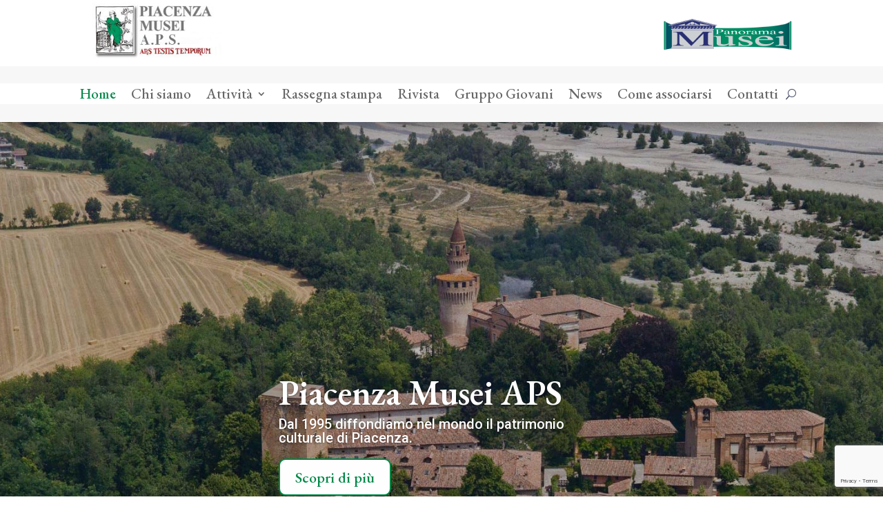

--- FILE ---
content_type: text/html; charset=UTF-8
request_url: https://www.piacenzamuseiaps.it/bernardo-morando-il-barocco-torna-a-piacenza/
body_size: 14697
content:
<!DOCTYPE html>
<html lang="it-IT">
<head>
	<meta charset="UTF-8" />
<meta http-equiv="X-UA-Compatible" content="IE=edge">
	<link rel="pingback" href="https://www.piacenzamuseiaps.it/xmlrpc.php" />

	<script type="text/javascript">
		document.documentElement.className = 'js';
	</script>
	
	<meta name='robots' content='index, follow, max-image-preview:large, max-snippet:-1, max-video-preview:-1' />
<script type="text/javascript">
			let jqueryParams=[],jQuery=function(r){return jqueryParams=[...jqueryParams,r],jQuery},$=function(r){return jqueryParams=[...jqueryParams,r],$};window.jQuery=jQuery,window.$=jQuery;let customHeadScripts=!1;jQuery.fn=jQuery.prototype={},$.fn=jQuery.prototype={},jQuery.noConflict=function(r){if(window.jQuery)return jQuery=window.jQuery,$=window.jQuery,customHeadScripts=!0,jQuery.noConflict},jQuery.ready=function(r){jqueryParams=[...jqueryParams,r]},$.ready=function(r){jqueryParams=[...jqueryParams,r]},jQuery.load=function(r){jqueryParams=[...jqueryParams,r]},$.load=function(r){jqueryParams=[...jqueryParams,r]},jQuery.fn.ready=function(r){jqueryParams=[...jqueryParams,r]},$.fn.ready=function(r){jqueryParams=[...jqueryParams,r]};</script>
	<!-- This site is optimized with the Yoast SEO plugin v26.8 - https://yoast.com/product/yoast-seo-wordpress/ -->
	<title>Associazione culturale Piacenza | Piacenza Musei A.P.S.</title>
	<meta name="description" content="L&#039;associazione culturale Piacenza Musei A.P.S. dal 1995 diffonde il patrimonio culturale della città e della provincia di Piacenza." />
	<link rel="canonical" href="https://www.piacenzamuseiaps.it/" />
	<meta property="og:locale" content="it_IT" />
	<meta property="og:type" content="website" />
	<meta property="og:title" content="Associazione culturale Piacenza | Piacenza Musei A.P.S." />
	<meta property="og:description" content="L&#039;associazione culturale Piacenza Musei A.P.S. dal 1995 diffonde il patrimonio culturale della città e della provincia di Piacenza." />
	<meta property="og:url" content="https://www.piacenzamuseiaps.it/" />
	<meta property="og:site_name" content="PIACENZA MUSEI APS" />
	<meta property="article:modified_time" content="2025-05-16T10:06:35+00:00" />
	<meta property="og:image" content="https://www.piacenzamuseiaps.it/wp-content/uploads/2021/03/piacenza-musei-aps-logo-puntato.jpg" />
	<meta property="og:image:width" content="273" />
	<meta property="og:image:height" content="121" />
	<meta property="og:image:type" content="image/jpeg" />
	<meta name="twitter:card" content="summary_large_image" />
	<meta name="twitter:title" content="Associazione culturale Piacenza | Piacenza Musei A.P.S." />
	<meta name="twitter:description" content="L&#039;associazione culturale Piacenza Musei A.P.S. dal 1995 diffonde il patrimonio culturale della città e della provincia di Piacenza." />
	<meta name="twitter:image" content="https://www.piacenzamuseiaps.it/wp-content/uploads/2021/03/piacenza-musei-aps-logo-puntato.jpg" />
	<script type="application/ld+json" class="yoast-schema-graph">{"@context":"https://schema.org","@graph":[{"@type":"WebPage","@id":"https://www.piacenzamuseiaps.it/","url":"https://www.piacenzamuseiaps.it/","name":"Associazione culturale Piacenza | Piacenza Musei A.P.S.","isPartOf":{"@id":"https://www.piacenzamuseiaps.it/#website"},"datePublished":"2020-12-09T11:54:28+00:00","dateModified":"2025-05-16T10:06:35+00:00","description":"L'associazione culturale Piacenza Musei A.P.S. dal 1995 diffonde il patrimonio culturale della città e della provincia di Piacenza.","breadcrumb":{"@id":"https://www.piacenzamuseiaps.it/#breadcrumb"},"inLanguage":"it-IT","potentialAction":[{"@type":"ReadAction","target":["https://www.piacenzamuseiaps.it/"]}]},{"@type":"BreadcrumbList","@id":"https://www.piacenzamuseiaps.it/#breadcrumb","itemListElement":[{"@type":"ListItem","position":1,"name":"Home"}]},{"@type":"WebSite","@id":"https://www.piacenzamuseiaps.it/#website","url":"https://www.piacenzamuseiaps.it/","name":"PIACENZA MUSEI APS","description":"Dal 1995 diffondiamo nel mondo il patrimonio culturale di Piacenza.","potentialAction":[{"@type":"SearchAction","target":{"@type":"EntryPoint","urlTemplate":"https://www.piacenzamuseiaps.it/?s={search_term_string}"},"query-input":{"@type":"PropertyValueSpecification","valueRequired":true,"valueName":"search_term_string"}}],"inLanguage":"it-IT"}]}</script>
	<!-- / Yoast SEO plugin. -->


<link rel='dns-prefetch' href='//fonts.googleapis.com' />
<link rel="alternate" type="application/rss+xml" title="PIACENZA MUSEI APS &raquo; Feed" href="https://www.piacenzamuseiaps.it/?feed=rss2" />
<link rel="alternate" type="application/rss+xml" title="PIACENZA MUSEI APS &raquo; Feed dei commenti" href="https://www.piacenzamuseiaps.it/?feed=comments-rss2" />
<link rel="alternate" title="oEmbed (JSON)" type="application/json+oembed" href="https://www.piacenzamuseiaps.it/index.php?rest_route=%2Foembed%2F1.0%2Fembed&#038;url=https%3A%2F%2Fwww.piacenzamuseiaps.it%2F" />
<link rel="alternate" title="oEmbed (XML)" type="text/xml+oembed" href="https://www.piacenzamuseiaps.it/index.php?rest_route=%2Foembed%2F1.0%2Fembed&#038;url=https%3A%2F%2Fwww.piacenzamuseiaps.it%2F&#038;format=xml" />
<meta content="Divi v.4.27.5" name="generator"/><link rel='stylesheet' id='wp-components-css' href='https://www.piacenzamuseiaps.it/wp-includes/css/dist/components/style.min.css?ver=6.9' type='text/css' media='all' />
<link rel='stylesheet' id='wp-preferences-css' href='https://www.piacenzamuseiaps.it/wp-includes/css/dist/preferences/style.min.css?ver=6.9' type='text/css' media='all' />
<link rel='stylesheet' id='wp-block-editor-css' href='https://www.piacenzamuseiaps.it/wp-includes/css/dist/block-editor/style.min.css?ver=6.9' type='text/css' media='all' />
<link rel='stylesheet' id='popup-maker-block-library-style-css' href='https://www.piacenzamuseiaps.it/wp-content/plugins/popup-maker/dist/packages/block-library-style.css?ver=dbea705cfafe089d65f1' type='text/css' media='all' />
<link rel='stylesheet' id='cf7-styler-for-divi-css' href='https://www.piacenzamuseiaps.it/wp-content/plugins/cf7-styler-for-divi/dist/css/builder4.css?ver=2.3.4' type='text/css' media='all' />
<link rel='stylesheet' id='contact-form-7-css' href='https://www.piacenzamuseiaps.it/wp-content/plugins/contact-form-7/includes/css/styles.css?ver=6.1.4' type='text/css' media='all' />
<link rel='stylesheet' id='bsearch-style-css' href='https://www.piacenzamuseiaps.it/wp-content/plugins/better-search/includes/css/bsearch-styles.min.css?ver=4.1.2' type='text/css' media='all' />
<link rel='stylesheet' id='et-divi-open-sans-css' href='https://fonts.googleapis.com/css?family=Open+Sans:300italic,400italic,600italic,700italic,800italic,400,300,600,700,800&#038;subset=latin,latin-ext&#038;display=swap' type='text/css' media='all' />
<link rel='stylesheet' id='et-builder-googlefonts-cached-css' href='https://fonts.googleapis.com/css?family=EB+Garamond:regular,500,600,700,800,italic,500italic,600italic,700italic,800italic|Roboto:100,100italic,300,300italic,regular,italic,500,500italic,700,700italic,900,900italic|Poppins:100,100italic,200,200italic,300,300italic,regular,italic,500,500italic,600,600italic,700,700italic,800,800italic,900,900italic&#038;subset=latin,latin-ext&#038;display=swap' type='text/css' media='all' />
<link rel='stylesheet' id='divi-style-pum-css' href='https://www.piacenzamuseiaps.it/wp-content/themes/Divi/style-static.min.css?ver=4.27.5' type='text/css' media='all' />
<script type="text/javascript" src="https://www.piacenzamuseiaps.it/wp-includes/js/jquery/jquery.min.js?ver=3.7.1" id="jquery-core-js"></script>
<script type="text/javascript" src="https://www.piacenzamuseiaps.it/wp-includes/js/jquery/jquery-migrate.min.js?ver=3.4.1" id="jquery-migrate-js"></script>
<script type="text/javascript" id="jquery-js-after">
/* <![CDATA[ */
jqueryParams.length&&$.each(jqueryParams,function(e,r){if("function"==typeof r){var n=String(r);n.replace("$","jQuery");var a=new Function("return "+n)();$(document).ready(a)}});
//# sourceURL=jquery-js-after
/* ]]> */
</script>
<link rel="https://api.w.org/" href="https://www.piacenzamuseiaps.it/index.php?rest_route=/" /><link rel="alternate" title="JSON" type="application/json" href="https://www.piacenzamuseiaps.it/index.php?rest_route=/wp/v2/pages/9" /><link rel="EditURI" type="application/rsd+xml" title="RSD" href="https://www.piacenzamuseiaps.it/xmlrpc.php?rsd" />
<meta name="generator" content="WordPress 6.9" />
<link rel='shortlink' href='https://www.piacenzamuseiaps.it/' />
<meta name="cdp-version" content="1.3.9" /><meta name="viewport" content="width=device-width, initial-scale=1.0, maximum-scale=1.0, user-scalable=0" /><!-- Matomo -->
<script>
  var _paq = window._paq = window._paq || [];
  /* tracker methods like "setCustomDimension" should be called before "trackPageView" */
  _paq.push(['trackPageView']);
  _paq.push(['enableLinkTracking']);
  (function() {
    var u="//studiart-analytics.it/analytics/";
    _paq.push(['setTrackerUrl', u+'matomo.php']);
    _paq.push(['setSiteId', '1']);
    var d=document, g=d.createElement('script'), s=d.getElementsByTagName('script')[0];
    g.async=true; g.src=u+'matomo.js'; s.parentNode.insertBefore(g,s);
  })();
</script>
<!-- End Matomo Code -->
<!-- Start Clarity Code -->
<script type="text/javascript">
    (function(c,l,a,r,i,t,y){
        c[a]=c[a]||function(){(c[a].q=c[a].q||[]).push(arguments)};
        t=l.createElement(r);t.async=1;t.src="https://www.clarity.ms/tag/"+i;
        y=l.getElementsByTagName(r)[0];y.parentNode.insertBefore(t,y);
    })(window, document, "clarity", "script", "g6cew7vmsw");
</script>
<!-- End Clarity Code -->
<!--Rende della stesssa altezza i blocchi degli articoli-->
<script>
(function($) {
    $(document).ready(function() {
        $(window).resize(function() {
            $('.et_blog_grid_equal_height').each(function() {
                equalise_articles($(this));
            });
        });

        $('.et_blog_grid_equal_height').each(function() {
            var blog = $(this);

            equalise_articles($(this));

            var observer = new MutationObserver(function(mutations) {
                equalise_articles(blog);
            });
            
            var config = {
                subtree: true,
                childList: true 
            };

            observer.observe(blog[0], config);
        });

        function equalise_articles(blog) {
            var articles = blog.find('article');
            var heights = [];
            
            articles.each(function() {
                var height = 0;
                height += ($(this).find('.et_pb_image_container, .et_main_video_container').length != 0) ? $(this).find('.et_pb_image_container, .et_main_video_container').outerHeight(true) : 0;
                height += $(this).find('.entry-title').outerHeight(true);
                height += $(this).find('.post-meta').outerHeight(true); 
                height += $(this).find('.post-content').outerHeight(true);    

                heights.push(height);
            });

            var max_height = Math.max.apply(Math,heights); 

            articles.each(function() {
                $(this).height(max_height);
            });
        }

        $(document).ajaxComplete(function() {
            $('.et_blog_grid_equal_height').imagesLoaded().then(function() {
                $('.et_blog_grid_equal_height').each(function(){
                    equalise_articles($(this));
                });
            });
        });

        $.fn.imagesLoaded = function() {
            var $imgs = this.find('img[src!=""]');
            var dfds = [];

            if (!$imgs.length) {
                return $.Deferred().resolve().promise();
            }            

            $imgs.each(function(){
                var dfd = $.Deferred();
                dfds.push(dfd);
                var img = new Image();

                img.onload = function() {
                    dfd.resolve();
                };

                img.onerror = function() {
                    dfd.resolve(); 
                };

                img.src = this.src;
            });

            return $.when.apply($, dfds);
        }
    });
})(jQuery);
</script>

<link rel="stylesheet" href="https://cdnjs.cloudflare.com/ajax/libs/font-awesome/6.5.0/css/all.min.css"><link rel="icon" href="https://www.piacenzamuseiaps.it/wp-content/uploads/2021/03/cropped-favicon-piacenza-musei-aps-32x32.jpg" sizes="32x32" />
<link rel="icon" href="https://www.piacenzamuseiaps.it/wp-content/uploads/2021/03/cropped-favicon-piacenza-musei-aps-192x192.jpg" sizes="192x192" />
<link rel="apple-touch-icon" href="https://www.piacenzamuseiaps.it/wp-content/uploads/2021/03/cropped-favicon-piacenza-musei-aps-180x180.jpg" />
<meta name="msapplication-TileImage" content="https://www.piacenzamuseiaps.it/wp-content/uploads/2021/03/cropped-favicon-piacenza-musei-aps-270x270.jpg" />
<link rel="stylesheet" id="et-core-unified-tb-20-tb-22-9-cached-inline-styles" href="https://www.piacenzamuseiaps.it/wp-content/et-cache/9/et-core-unified-tb-20-tb-22-9.min.css?ver=1764940897" /><link rel="stylesheet" id="et-core-unified-9-cached-inline-styles" href="https://www.piacenzamuseiaps.it/wp-content/et-cache/9/et-core-unified-9.min.css?ver=1764940896" /><link rel="stylesheet" id="et-core-unified-tb-20-tb-22-deferred-9-cached-inline-styles" href="https://www.piacenzamuseiaps.it/wp-content/et-cache/9/et-core-unified-tb-20-tb-22-deferred-9.min.css?ver=1764940897" /><style id='global-styles-inline-css' type='text/css'>
:root{--wp--preset--aspect-ratio--square: 1;--wp--preset--aspect-ratio--4-3: 4/3;--wp--preset--aspect-ratio--3-4: 3/4;--wp--preset--aspect-ratio--3-2: 3/2;--wp--preset--aspect-ratio--2-3: 2/3;--wp--preset--aspect-ratio--16-9: 16/9;--wp--preset--aspect-ratio--9-16: 9/16;--wp--preset--color--black: #000000;--wp--preset--color--cyan-bluish-gray: #abb8c3;--wp--preset--color--white: #ffffff;--wp--preset--color--pale-pink: #f78da7;--wp--preset--color--vivid-red: #cf2e2e;--wp--preset--color--luminous-vivid-orange: #ff6900;--wp--preset--color--luminous-vivid-amber: #fcb900;--wp--preset--color--light-green-cyan: #7bdcb5;--wp--preset--color--vivid-green-cyan: #00d084;--wp--preset--color--pale-cyan-blue: #8ed1fc;--wp--preset--color--vivid-cyan-blue: #0693e3;--wp--preset--color--vivid-purple: #9b51e0;--wp--preset--gradient--vivid-cyan-blue-to-vivid-purple: linear-gradient(135deg,rgb(6,147,227) 0%,rgb(155,81,224) 100%);--wp--preset--gradient--light-green-cyan-to-vivid-green-cyan: linear-gradient(135deg,rgb(122,220,180) 0%,rgb(0,208,130) 100%);--wp--preset--gradient--luminous-vivid-amber-to-luminous-vivid-orange: linear-gradient(135deg,rgb(252,185,0) 0%,rgb(255,105,0) 100%);--wp--preset--gradient--luminous-vivid-orange-to-vivid-red: linear-gradient(135deg,rgb(255,105,0) 0%,rgb(207,46,46) 100%);--wp--preset--gradient--very-light-gray-to-cyan-bluish-gray: linear-gradient(135deg,rgb(238,238,238) 0%,rgb(169,184,195) 100%);--wp--preset--gradient--cool-to-warm-spectrum: linear-gradient(135deg,rgb(74,234,220) 0%,rgb(151,120,209) 20%,rgb(207,42,186) 40%,rgb(238,44,130) 60%,rgb(251,105,98) 80%,rgb(254,248,76) 100%);--wp--preset--gradient--blush-light-purple: linear-gradient(135deg,rgb(255,206,236) 0%,rgb(152,150,240) 100%);--wp--preset--gradient--blush-bordeaux: linear-gradient(135deg,rgb(254,205,165) 0%,rgb(254,45,45) 50%,rgb(107,0,62) 100%);--wp--preset--gradient--luminous-dusk: linear-gradient(135deg,rgb(255,203,112) 0%,rgb(199,81,192) 50%,rgb(65,88,208) 100%);--wp--preset--gradient--pale-ocean: linear-gradient(135deg,rgb(255,245,203) 0%,rgb(182,227,212) 50%,rgb(51,167,181) 100%);--wp--preset--gradient--electric-grass: linear-gradient(135deg,rgb(202,248,128) 0%,rgb(113,206,126) 100%);--wp--preset--gradient--midnight: linear-gradient(135deg,rgb(2,3,129) 0%,rgb(40,116,252) 100%);--wp--preset--font-size--small: 13px;--wp--preset--font-size--medium: 20px;--wp--preset--font-size--large: 36px;--wp--preset--font-size--x-large: 42px;--wp--preset--spacing--20: 0.44rem;--wp--preset--spacing--30: 0.67rem;--wp--preset--spacing--40: 1rem;--wp--preset--spacing--50: 1.5rem;--wp--preset--spacing--60: 2.25rem;--wp--preset--spacing--70: 3.38rem;--wp--preset--spacing--80: 5.06rem;--wp--preset--shadow--natural: 6px 6px 9px rgba(0, 0, 0, 0.2);--wp--preset--shadow--deep: 12px 12px 50px rgba(0, 0, 0, 0.4);--wp--preset--shadow--sharp: 6px 6px 0px rgba(0, 0, 0, 0.2);--wp--preset--shadow--outlined: 6px 6px 0px -3px rgb(255, 255, 255), 6px 6px rgb(0, 0, 0);--wp--preset--shadow--crisp: 6px 6px 0px rgb(0, 0, 0);}:root { --wp--style--global--content-size: 823px;--wp--style--global--wide-size: 1080px; }:where(body) { margin: 0; }.wp-site-blocks > .alignleft { float: left; margin-right: 2em; }.wp-site-blocks > .alignright { float: right; margin-left: 2em; }.wp-site-blocks > .aligncenter { justify-content: center; margin-left: auto; margin-right: auto; }:where(.is-layout-flex){gap: 0.5em;}:where(.is-layout-grid){gap: 0.5em;}.is-layout-flow > .alignleft{float: left;margin-inline-start: 0;margin-inline-end: 2em;}.is-layout-flow > .alignright{float: right;margin-inline-start: 2em;margin-inline-end: 0;}.is-layout-flow > .aligncenter{margin-left: auto !important;margin-right: auto !important;}.is-layout-constrained > .alignleft{float: left;margin-inline-start: 0;margin-inline-end: 2em;}.is-layout-constrained > .alignright{float: right;margin-inline-start: 2em;margin-inline-end: 0;}.is-layout-constrained > .aligncenter{margin-left: auto !important;margin-right: auto !important;}.is-layout-constrained > :where(:not(.alignleft):not(.alignright):not(.alignfull)){max-width: var(--wp--style--global--content-size);margin-left: auto !important;margin-right: auto !important;}.is-layout-constrained > .alignwide{max-width: var(--wp--style--global--wide-size);}body .is-layout-flex{display: flex;}.is-layout-flex{flex-wrap: wrap;align-items: center;}.is-layout-flex > :is(*, div){margin: 0;}body .is-layout-grid{display: grid;}.is-layout-grid > :is(*, div){margin: 0;}body{padding-top: 0px;padding-right: 0px;padding-bottom: 0px;padding-left: 0px;}:root :where(.wp-element-button, .wp-block-button__link){background-color: #32373c;border-width: 0;color: #fff;font-family: inherit;font-size: inherit;font-style: inherit;font-weight: inherit;letter-spacing: inherit;line-height: inherit;padding-top: calc(0.667em + 2px);padding-right: calc(1.333em + 2px);padding-bottom: calc(0.667em + 2px);padding-left: calc(1.333em + 2px);text-decoration: none;text-transform: inherit;}.has-black-color{color: var(--wp--preset--color--black) !important;}.has-cyan-bluish-gray-color{color: var(--wp--preset--color--cyan-bluish-gray) !important;}.has-white-color{color: var(--wp--preset--color--white) !important;}.has-pale-pink-color{color: var(--wp--preset--color--pale-pink) !important;}.has-vivid-red-color{color: var(--wp--preset--color--vivid-red) !important;}.has-luminous-vivid-orange-color{color: var(--wp--preset--color--luminous-vivid-orange) !important;}.has-luminous-vivid-amber-color{color: var(--wp--preset--color--luminous-vivid-amber) !important;}.has-light-green-cyan-color{color: var(--wp--preset--color--light-green-cyan) !important;}.has-vivid-green-cyan-color{color: var(--wp--preset--color--vivid-green-cyan) !important;}.has-pale-cyan-blue-color{color: var(--wp--preset--color--pale-cyan-blue) !important;}.has-vivid-cyan-blue-color{color: var(--wp--preset--color--vivid-cyan-blue) !important;}.has-vivid-purple-color{color: var(--wp--preset--color--vivid-purple) !important;}.has-black-background-color{background-color: var(--wp--preset--color--black) !important;}.has-cyan-bluish-gray-background-color{background-color: var(--wp--preset--color--cyan-bluish-gray) !important;}.has-white-background-color{background-color: var(--wp--preset--color--white) !important;}.has-pale-pink-background-color{background-color: var(--wp--preset--color--pale-pink) !important;}.has-vivid-red-background-color{background-color: var(--wp--preset--color--vivid-red) !important;}.has-luminous-vivid-orange-background-color{background-color: var(--wp--preset--color--luminous-vivid-orange) !important;}.has-luminous-vivid-amber-background-color{background-color: var(--wp--preset--color--luminous-vivid-amber) !important;}.has-light-green-cyan-background-color{background-color: var(--wp--preset--color--light-green-cyan) !important;}.has-vivid-green-cyan-background-color{background-color: var(--wp--preset--color--vivid-green-cyan) !important;}.has-pale-cyan-blue-background-color{background-color: var(--wp--preset--color--pale-cyan-blue) !important;}.has-vivid-cyan-blue-background-color{background-color: var(--wp--preset--color--vivid-cyan-blue) !important;}.has-vivid-purple-background-color{background-color: var(--wp--preset--color--vivid-purple) !important;}.has-black-border-color{border-color: var(--wp--preset--color--black) !important;}.has-cyan-bluish-gray-border-color{border-color: var(--wp--preset--color--cyan-bluish-gray) !important;}.has-white-border-color{border-color: var(--wp--preset--color--white) !important;}.has-pale-pink-border-color{border-color: var(--wp--preset--color--pale-pink) !important;}.has-vivid-red-border-color{border-color: var(--wp--preset--color--vivid-red) !important;}.has-luminous-vivid-orange-border-color{border-color: var(--wp--preset--color--luminous-vivid-orange) !important;}.has-luminous-vivid-amber-border-color{border-color: var(--wp--preset--color--luminous-vivid-amber) !important;}.has-light-green-cyan-border-color{border-color: var(--wp--preset--color--light-green-cyan) !important;}.has-vivid-green-cyan-border-color{border-color: var(--wp--preset--color--vivid-green-cyan) !important;}.has-pale-cyan-blue-border-color{border-color: var(--wp--preset--color--pale-cyan-blue) !important;}.has-vivid-cyan-blue-border-color{border-color: var(--wp--preset--color--vivid-cyan-blue) !important;}.has-vivid-purple-border-color{border-color: var(--wp--preset--color--vivid-purple) !important;}.has-vivid-cyan-blue-to-vivid-purple-gradient-background{background: var(--wp--preset--gradient--vivid-cyan-blue-to-vivid-purple) !important;}.has-light-green-cyan-to-vivid-green-cyan-gradient-background{background: var(--wp--preset--gradient--light-green-cyan-to-vivid-green-cyan) !important;}.has-luminous-vivid-amber-to-luminous-vivid-orange-gradient-background{background: var(--wp--preset--gradient--luminous-vivid-amber-to-luminous-vivid-orange) !important;}.has-luminous-vivid-orange-to-vivid-red-gradient-background{background: var(--wp--preset--gradient--luminous-vivid-orange-to-vivid-red) !important;}.has-very-light-gray-to-cyan-bluish-gray-gradient-background{background: var(--wp--preset--gradient--very-light-gray-to-cyan-bluish-gray) !important;}.has-cool-to-warm-spectrum-gradient-background{background: var(--wp--preset--gradient--cool-to-warm-spectrum) !important;}.has-blush-light-purple-gradient-background{background: var(--wp--preset--gradient--blush-light-purple) !important;}.has-blush-bordeaux-gradient-background{background: var(--wp--preset--gradient--blush-bordeaux) !important;}.has-luminous-dusk-gradient-background{background: var(--wp--preset--gradient--luminous-dusk) !important;}.has-pale-ocean-gradient-background{background: var(--wp--preset--gradient--pale-ocean) !important;}.has-electric-grass-gradient-background{background: var(--wp--preset--gradient--electric-grass) !important;}.has-midnight-gradient-background{background: var(--wp--preset--gradient--midnight) !important;}.has-small-font-size{font-size: var(--wp--preset--font-size--small) !important;}.has-medium-font-size{font-size: var(--wp--preset--font-size--medium) !important;}.has-large-font-size{font-size: var(--wp--preset--font-size--large) !important;}.has-x-large-font-size{font-size: var(--wp--preset--font-size--x-large) !important;}
/*# sourceURL=global-styles-inline-css */
</style>
<link rel='stylesheet' id='mediaelement-css' href='https://www.piacenzamuseiaps.it/wp-includes/js/mediaelement/mediaelementplayer-legacy.min.css?ver=4.2.17' type='text/css' media='all' />
<link rel='stylesheet' id='wp-mediaelement-css' href='https://www.piacenzamuseiaps.it/wp-includes/js/mediaelement/wp-mediaelement.min.css?ver=6.9' type='text/css' media='all' />
</head>
<body class="home wp-singular page-template-default page page-id-9 wp-theme-Divi et-tb-has-template et-tb-has-header et-tb-has-footer et_pb_button_helper_class et_cover_background et_pb_gutter et_pb_gutters3 et_pb_pagebuilder_layout et_no_sidebar et_divi_theme et-db">
	<div id="page-container">
<div id="et-boc" class="et-boc">
			
		<header class="et-l et-l--header">
			<div class="et_builder_inner_content et_pb_gutters3">
		<div class="et_pb_section et_pb_section_0_tb_header et_pb_sticky_module et_section_regular et_pb_section--with-menu" >
				
				
				
				
				
				
				<div class="et_pb_row et_pb_row_0_tb_header et_pb_equal_columns">
				<div class="et_pb_column et_pb_column_1_2 et_pb_column_0_tb_header  et_pb_css_mix_blend_mode_passthrough">
				
				
				
				
				<div class="et_pb_module et_pb_image et_pb_image_0_tb_header">
				
				
				
				
				<a href="/home/"><span class="et_pb_image_wrap "><img decoding="async" width="273" height="121" src="https://www.piacenzamuseiaps.it/wp-content/uploads/2021/03/piacenza-musei-aps-logo-puntato.jpg" alt="Logo Piacenza Musei APS, associazione di promozione sociale" title="piacenza-musei-aps-logo-puntato" class="wp-image-2162" /></span></a>
			</div>
			</div><div class="et_pb_column et_pb_column_1_2 et_pb_column_1_tb_header  et_pb_css_mix_blend_mode_passthrough et-last-child">
				
				
				
				
				<div class="et_pb_module et_pb_image et_pb_image_1_tb_header">
				
				
				
				
				<a href="/rivista/"><span class="et_pb_image_wrap "><img fetchpriority="high" decoding="async" width="1054" height="304" src="https://www.piacenzamuseiaps.it/wp-content/uploads/2020/12/Rivisita-Panorama-Musei-Logo.png" alt="Rivista Panorama Musei" title="Rivisita Panorama Musei Logo" srcset="https://www.piacenzamuseiaps.it/wp-content/uploads/2020/12/Rivisita-Panorama-Musei-Logo.png 1054w, https://www.piacenzamuseiaps.it/wp-content/uploads/2020/12/Rivisita-Panorama-Musei-Logo-980x283.png 980w, https://www.piacenzamuseiaps.it/wp-content/uploads/2020/12/Rivisita-Panorama-Musei-Logo-480x138.png 480w" sizes="(min-width: 0px) and (max-width: 480px) 480px, (min-width: 481px) and (max-width: 980px) 980px, (min-width: 981px) 1054px, 100vw" class="wp-image-825" /></span></a>
			</div>
			</div>
				
				
				
				
			</div><div class="et_pb_row et_pb_row_1_tb_header et_pb_row--with-menu">
				<div class="et_pb_column et_pb_column_4_4 et_pb_column_2_tb_header  et_pb_css_mix_blend_mode_passthrough et-last-child et_pb_column--with-menu">
				
				
				
				
				<div class="et_pb_module et_pb_menu et_pb_menu_0_tb_header et_pb_bg_layout_light  et_pb_text_align_left et_dropdown_animation_fade et_pb_menu--without-logo et_pb_menu--style-centered">
					
					
					
					
					<div class="et_pb_menu_inner_container clearfix">
						
						<div class="et_pb_menu__wrap">
							<div class="et_pb_menu__menu">
								<nav class="et-menu-nav"><ul id="menu-menu-principale" class="et-menu nav"><li class="et_pb_menu_page_id-home menu-item menu-item-type-post_type menu-item-object-page menu-item-home current-menu-item page_item page-item-9 current_page_item menu-item-77"><a href="https://www.piacenzamuseiaps.it/" aria-current="page">Home</a></li>
<li class="et_pb_menu_page_id-63 menu-item menu-item-type-post_type menu-item-object-page menu-item-78"><a href="https://www.piacenzamuseiaps.it/?page_id=63">Chi siamo</a></li>
<li class="no-pointer et_pb_menu_page_id-549 menu-item menu-item-type-custom menu-item-object-custom menu-item-has-children menu-item-549"><a href="#">Attività</a>
<ul class="sub-menu">
	<li class="et_pb_menu_page_id-1139 menu-item menu-item-type-post_type menu-item-object-page menu-item-1151"><a href="https://www.piacenzamuseiaps.it/?page_id=1139">Donazioni</a></li>
	<li class="et_pb_menu_page_id-1133 menu-item menu-item-type-post_type menu-item-object-page menu-item-1136"><a href="https://www.piacenzamuseiaps.it/?page_id=1133">Realizzazioni</a></li>
	<li class="et_pb_menu_page_id-659 menu-item menu-item-type-post_type menu-item-object-page menu-item-663"><a href="https://www.piacenzamuseiaps.it/?page_id=659">Attività culturali</a></li>
	<li class="et_pb_menu_page_id-717 menu-item menu-item-type-post_type menu-item-object-page menu-item-719"><a href="https://www.piacenzamuseiaps.it/?page_id=717">Attività sociale</a></li>
</ul>
</li>
<li class="et_pb_menu_page_id-67 menu-item menu-item-type-post_type menu-item-object-page menu-item-80"><a href="https://www.piacenzamuseiaps.it/?page_id=67">Rassegna stampa</a></li>
<li class="et_pb_menu_page_id-69 menu-item menu-item-type-post_type menu-item-object-page menu-item-81"><a href="https://www.piacenzamuseiaps.it/?page_id=69">Rivista</a></li>
<li class="et_pb_menu_page_id-71 menu-item menu-item-type-post_type menu-item-object-page menu-item-82"><a href="https://www.piacenzamuseiaps.it/?page_id=71">Gruppo Giovani</a></li>
<li class="et_pb_menu_page_id-73 menu-item menu-item-type-post_type menu-item-object-page menu-item-83"><a href="https://www.piacenzamuseiaps.it/?page_id=73">News</a></li>
<li class="et_pb_menu_page_id-94 menu-item menu-item-type-post_type menu-item-object-page menu-item-96"><a href="https://www.piacenzamuseiaps.it/?page_id=94">Come associarsi</a></li>
<li class="et_pb_menu_page_id-75 menu-item menu-item-type-post_type menu-item-object-page menu-item-84"><a href="https://www.piacenzamuseiaps.it/?page_id=75">Contatti</a></li>
</ul></nav>
							</div>
							
							<button type="button" class="et_pb_menu__icon et_pb_menu__search-button"></button>
							<div class="et_mobile_nav_menu">
				<div class="mobile_nav closed">
					<span class="mobile_menu_bar"></span>
				</div>
			</div>
						</div>
						<div class="et_pb_menu__search-container et_pb_menu__search-container--disabled">
				<div class="et_pb_menu__search">
					<form role="search" method="get" class="et_pb_menu__search-form" action="https://www.piacenzamuseiaps.it/">
						<input type="search" class="et_pb_menu__search-input" placeholder="Ricerca …" name="s" title="Cerca:" />
					</form>
					<button type="button" class="et_pb_menu__icon et_pb_menu__close-search-button"></button>
				</div>
			</div>
					</div>
				</div>
			</div>
				
				
				
				
			</div>
				
				
			</div><div class="et_pb_section et_pb_section_1_tb_header et_pb_sticky_module et_pb_with_background et_pb_fullwidth_section et_section_regular et_pb_section--with-menu" >
				
				
				
				
				
				
				<div id="menu-desktop" class="et_pb_module et_pb_fullwidth_menu et_pb_fullwidth_menu_0_tb_header et_pb_bg_layout_dark  et_pb_text_align_right et_dropdown_animation_expand et_pb_fullwidth_menu_fullwidth et_pb_fullwidth_menu--with-logo et_pb_fullwidth_menu--style-left_aligned">
					
					
					
					
					<div class="et_pb_row clearfix">
						<div class="et_pb_menu__logo-wrap">
			  <div class="et_pb_menu__logo">
				<a href="/home/" ><img decoding="async" width="273" height="121" src="https://www.piacenzamuseiaps.it/wp-content/uploads/2021/03/piacenza-musei-aps-logo-puntato.jpg" alt="piacenza-musei-aps-logo-puntato" class="wp-image-2162" /></a>
			  </div>
			</div>
						<div class="et_pb_menu__wrap">
							<div class="et_pb_menu__menu">
								<nav class="et-menu-nav fullwidth-menu-nav"><ul id="menu-menu-principale-1" class="et-menu fullwidth-menu nav"><li class="et_pb_menu_page_id-home menu-item menu-item-type-post_type menu-item-object-page menu-item-home current-menu-item page_item page-item-9 current_page_item menu-item-77"><a href="https://www.piacenzamuseiaps.it/" aria-current="page">Home</a></li>
<li class="et_pb_menu_page_id-63 menu-item menu-item-type-post_type menu-item-object-page menu-item-78"><a href="https://www.piacenzamuseiaps.it/?page_id=63">Chi siamo</a></li>
<li class="no-pointer et_pb_menu_page_id-549 menu-item menu-item-type-custom menu-item-object-custom menu-item-has-children menu-item-549"><a href="#">Attività</a>
<ul class="sub-menu">
	<li class="et_pb_menu_page_id-1139 menu-item menu-item-type-post_type menu-item-object-page menu-item-1151"><a href="https://www.piacenzamuseiaps.it/?page_id=1139">Donazioni</a></li>
	<li class="et_pb_menu_page_id-1133 menu-item menu-item-type-post_type menu-item-object-page menu-item-1136"><a href="https://www.piacenzamuseiaps.it/?page_id=1133">Realizzazioni</a></li>
	<li class="et_pb_menu_page_id-659 menu-item menu-item-type-post_type menu-item-object-page menu-item-663"><a href="https://www.piacenzamuseiaps.it/?page_id=659">Attività culturali</a></li>
	<li class="et_pb_menu_page_id-717 menu-item menu-item-type-post_type menu-item-object-page menu-item-719"><a href="https://www.piacenzamuseiaps.it/?page_id=717">Attività sociale</a></li>
</ul>
</li>
<li class="et_pb_menu_page_id-67 menu-item menu-item-type-post_type menu-item-object-page menu-item-80"><a href="https://www.piacenzamuseiaps.it/?page_id=67">Rassegna stampa</a></li>
<li class="et_pb_menu_page_id-69 menu-item menu-item-type-post_type menu-item-object-page menu-item-81"><a href="https://www.piacenzamuseiaps.it/?page_id=69">Rivista</a></li>
<li class="et_pb_menu_page_id-71 menu-item menu-item-type-post_type menu-item-object-page menu-item-82"><a href="https://www.piacenzamuseiaps.it/?page_id=71">Gruppo Giovani</a></li>
<li class="et_pb_menu_page_id-73 menu-item menu-item-type-post_type menu-item-object-page menu-item-83"><a href="https://www.piacenzamuseiaps.it/?page_id=73">News</a></li>
<li class="et_pb_menu_page_id-94 menu-item menu-item-type-post_type menu-item-object-page menu-item-96"><a href="https://www.piacenzamuseiaps.it/?page_id=94">Come associarsi</a></li>
<li class="et_pb_menu_page_id-75 menu-item menu-item-type-post_type menu-item-object-page menu-item-84"><a href="https://www.piacenzamuseiaps.it/?page_id=75">Contatti</a></li>
</ul></nav>
							</div>
							
							<button type="button" class="et_pb_menu__icon et_pb_menu__search-button"></button>
							<div class="et_mobile_nav_menu">
				<div class="mobile_nav closed">
					<span class="mobile_menu_bar"></span>
				</div>
			</div>
						</div>
						<div class="et_pb_menu__search-container et_pb_menu__search-container--disabled">
				<div class="et_pb_menu__search">
					<form role="search" method="get" class="et_pb_menu__search-form" action="https://www.piacenzamuseiaps.it/">
						<input type="search" class="et_pb_menu__search-input" placeholder="Ricerca …" name="s" title="Cerca:" />
					</form>
					<button type="button" class="et_pb_menu__icon et_pb_menu__close-search-button"></button>
				</div>
			</div>
					</div>
				</div>
				
				
			</div>		</div>
	</header>
	<div id="et-main-area">
	
<div id="main-content">


			
				<article id="post-9" class="post-9 page type-page status-publish hentry">

				
					<div class="entry-content">
					<div class="et-l et-l--post">
			<div class="et_builder_inner_content et_pb_gutters3">
		<div class="et_pb_section et_pb_section_0 et_section_regular" >
				
				
				
				
				
				
				<div class="et_pb_row et_pb_row_0">
				<div class="et_pb_column et_pb_column_4_4 et_pb_column_0  et_pb_css_mix_blend_mode_passthrough et-last-child">
				
				
				
				
				<div class="et_pb_module et_pb_slider et_pb_slider_0 et_animated et_pb_slider_fullwidth_off et_slider_auto et_slider_speed_5000">
				<div class="et_pb_slides">
					<div class="et_pb_slide et_pb_slide_0 et_pb_bg_layout_dark et_pb_media_alignment_center et-pb-active-slide" data-slide-id="et_pb_slide_0">
				
				
				<div class="et_pb_container clearfix">
					<div class="et_pb_slider_container_inner">
						
						<div class="et_pb_slide_description">
							<h2 class="et_pb_slide_title"><a href="/chi-siamo/">Piacenza Musei APS</a></h2><div class="et_pb_slide_content"><p class="western" style="margin-bottom: 0cm; line-height: 100%;">Dal 1995 diffondiamo nel mondo il patrimonio culturale di Piacenza.</p></div>
							<div class="et_pb_button_wrapper"><a class="et_pb_button et_pb_more_button" href="/chi-siamo/" data-icon="T">Scopri di più</a></div>
						</div>
					</div>
				</div>
				
				
				
			</div>
			<div class="et_pb_slide et_pb_slide_1 et_pb_bg_layout_dark et_pb_media_alignment_center" data-slide-id="et_pb_slide_1">
				
				
				<div class="et_pb_container clearfix">
					<div class="et_pb_slider_container_inner">
						
						<div class="et_pb_slide_description">
							<h2 class="et_pb_slide_title"><a href="/come-associarsi/">L'arte è la tua passione?</a></h2><div class="et_pb_slide_content"><p style="text-align: left;">Diventa socio di Piacenza Musei APS!</p></div>
							<div class="et_pb_button_wrapper"><a class="et_pb_button et_pb_more_button" href="/come-associarsi/" data-icon="T">Come associarsi</a></div>
						</div>
					</div>
				</div>
				
				
				
			</div>
			<div class="et_pb_slide et_pb_slide_2 et_pb_bg_layout_dark et_pb_media_alignment_center" data-slide-id="et_pb_slide_2">
				
				
				<div class="et_pb_container clearfix">
					<div class="et_pb_slider_container_inner">
						
						<div class="et_pb_slide_description">
							<h2 class="et_pb_slide_title"><a href="/come-associarsi/">L'arte è la tua passione?</a></h2><div class="et_pb_slide_content"><p style="text-align: left;">Diventa socio di Piacenza Musei APS!</p></div>
							<div class="et_pb_button_wrapper"><a class="et_pb_button et_pb_more_button" href="/come-associarsi/" data-icon="T">Come associarsi</a></div>
						</div>
					</div>
				</div>
				
				
				
			</div>
			<div class="et_pb_slide et_pb_slide_3 et_pb_bg_layout_dark et_pb_media_alignment_center" data-slide-id="et_pb_slide_3">
				
				
				<div class="et_pb_container clearfix">
					<div class="et_pb_slider_container_inner">
						
						<div class="et_pb_slide_description">
							<h2 class="et_pb_slide_title"><a href="/chi-siamo/">Piacenza Musei APS</a></h2><div class="et_pb_slide_content"><p class="western" style="margin-bottom: 0cm; line-height: 100%;">Dal 1995 diffondiamo nel mondo il patrimonio culturale di Piacenza.</p></div>
							<div class="et_pb_button_wrapper"><a class="et_pb_button et_pb_more_button" href="/chi-siamo/" data-icon="T">Scopri di più</a></div>
						</div>
					</div>
				</div>
				
				
				
			</div>
			<div class="et_pb_slide et_pb_slide_4 et_pb_bg_layout_dark et_pb_media_alignment_center" data-slide-id="et_pb_slide_4">
				
				
				<div class="et_pb_container clearfix">
					<div class="et_pb_slider_container_inner">
						
						<div class="et_pb_slide_description">
							<h2 class="et_pb_slide_title"><a href="/come-associarsi/">L'arte è la tua passione?</a></h2><div class="et_pb_slide_content"><p style="text-align: left;">Diventa socio di Piacenza Musei APS!</p></div>
							<div class="et_pb_button_wrapper"><a class="et_pb_button et_pb_more_button" href="/come-associarsi/" data-icon="T">Come associarsi</a></div>
						</div>
					</div>
				</div>
				
				
				
			</div>
			<div class="et_pb_slide et_pb_slide_5 et_pb_bg_layout_dark et_pb_media_alignment_center" data-slide-id="et_pb_slide_5">
				
				
				<div class="et_pb_container clearfix">
					<div class="et_pb_slider_container_inner">
						
						<div class="et_pb_slide_description">
							<h2 class="et_pb_slide_title"><a href="/chi-siamo/">Piacenza Musei APS</a></h2><div class="et_pb_slide_content"><p class="western" style="margin-bottom: 0cm; line-height: 100%;">Dal 1995 diffondiamo nel mondo il patrimonio culturale di Piacenza.</p></div>
							<div class="et_pb_button_wrapper"><a class="et_pb_button et_pb_more_button" href="/chi-siamo/" data-icon="T">Scopri di più</a></div>
						</div>
					</div>
				</div>
				
				
				
			</div>
			
				</div>
				
			</div>
			
			</div>
				
				
				
				
			</div>
				
				
			</div><div class="et_pb_section et_pb_section_1 et_section_regular" >
				
				
				
				
				
				
				<div class="et_pb_row et_pb_row_1">
				<div class="et_pb_column et_pb_column_4_4 et_pb_column_1  et_pb_css_mix_blend_mode_passthrough et-last-child">
				
				
				
				
				<div class="et_pb_module et_pb_image et_pb_image_0">
				
				
				
				
				<span class="et_pb_image_wrap "><img decoding="async" width="2500" height="476" src="https://www.piacenzamuseiaps.it/wp-content/uploads/2022/06/5x1000-piacenza-musei.jpeg" alt="Scegli di destinare il tuo 5x1000 a Piacenza Musei. Codice Fiscale 91055520331" title="5x1000 piacenza musei" srcset="https://www.piacenzamuseiaps.it/wp-content/uploads/2022/06/5x1000-piacenza-musei.jpeg 2500w, https://www.piacenzamuseiaps.it/wp-content/uploads/2022/06/5x1000-piacenza-musei-1280x244.jpeg 1280w, https://www.piacenzamuseiaps.it/wp-content/uploads/2022/06/5x1000-piacenza-musei-980x187.jpeg 980w, https://www.piacenzamuseiaps.it/wp-content/uploads/2022/06/5x1000-piacenza-musei-480x91.jpeg 480w" sizes="(min-width: 0px) and (max-width: 480px) 480px, (min-width: 481px) and (max-width: 980px) 980px, (min-width: 981px) and (max-width: 1280px) 1280px, (min-width: 1281px) 2500px, 100vw" class="wp-image-4461" /></span>
			</div>
			</div>
				
				
				
				
			</div>
				
				
			</div><div class="et_pb_section et_pb_section_2 et_pb_with_background et_section_specialty" >
				
				
				
				
				
				<div class="et_pb_row">
				<div class="et_pb_column et_pb_column_1_2 et_pb_column_2    et_pb_css_mix_blend_mode_passthrough">
				
				
				
				
				<div class="et_pb_module et_pb_text et_pb_text_0  et_pb_text_align_left et_pb_bg_layout_light">
				
				
				
				
				<div class="et_pb_text_inner"><h2>Panorama Musei</h2>
<h3>Rivista ufficiale di Piacenza Musei APS</h3>
<p class="western" style="margin-bottom: 0cm; line-height: 100%;">La <strong>rivista Panorama Musei</strong>, a diffusione nazionale, nasce nel 1996 ed è curata da <strong>Piacenza Musei APS</strong>. Con cadenza quadrimestrale, Panorama Musei vuole diffondere il patrimonio culturale di Piacenza, sostenendo e facendo conoscere le bellezze artistiche, architettoniche e culturali del territorio piacentino.</p>
<p class="western" style="margin-bottom: 0cm; line-height: 100%;">Vuoi ricevere anche tu la rivista della nostra Associazione? <strong>Diventando socio di Piacenza Musei</strong>, potrai <strong>riceverla gratuitamente</strong>!</p></div>
			</div><div class="et_pb_button_module_wrapper et_pb_button_0_wrapper  et_pb_module ">
				<a class="et_pb_button et_pb_button_0 et_pb_bg_layout_light" href="/rivista/" data-icon="i">Archivio Panorama Musei</a>
			</div>
			</div><div class="et_pb_column et_pb_column_1_2 et_pb_column_3   et_pb_specialty_column  et_pb_css_mix_blend_mode_passthrough et-last-child">
				
				
				
				
				<div class="et_pb_row_inner et_pb_row_inner_0">
				<div class="et_pb_column et_pb_column_4_4 et_pb_column_inner et_pb_column_inner_0 et-last-child">
				
				
				
				
				<div class="et_pb_with_border et_pb_module et_pb_text et_pb_text_1  et_pb_text_align_left et_pb_bg_layout_light">
				
				
				
				
				<div class="et_pb_text_inner"><h3>Ultimi numeri Panorama Musei</h3></div>
			</div><div class="et_pb_module et_pb_portfolio_0 pa-portfolio-image-2-3 et_pb_bg_layout_light et_pb_portfolio_grid clearfix">
				<div class="et_pb_ajax_pagination_container">
					
					
					
					
					<div class="et_pb_portfolio_grid_items">
										<div id="post-5032" class="post-5032 project type-project status-publish has-post-thumbnail hentry project_category-anno-2024 project_category-panorama-musei project_category-panorama_home et_pb_portfolio_item et_pb_portfolio_item_0_0 et_pb_grid_item">

										<a href="https://www.piacenzamuseiaps.it/?project=panorama-musei-agosto-2024-2-2-2-3" title="Panorama Musei Dicembre 2024">
													<span class="et_portfolio_image">
								<img decoding="async" src="https://www.piacenzamuseiaps.it/wp-content/uploads/2025/01/Copertina_Panorama_Musei_Dicembre24_page-0001.jpg" alt="Panorama Musei Dicembre 2024" width="400" height="284" srcset="https://www.piacenzamuseiaps.it/wp-content/uploads/2025/01/Copertina_Panorama_Musei_Dicembre24_page-0001.jpg 479w, https://www.piacenzamuseiaps.it/wp-content/uploads/2025/01/Copertina_Panorama_Musei_Dicembre24_page-0001.jpg 480w" sizes="(max-width:479px) 479px, 100vw" />								<span class="et_overlay et_pb_inline_icon" data-icon="i"></span>							</span>
											</a>
					
					<h2 class="et_pb_module_header"><a href="https://www.piacenzamuseiaps.it/?project=panorama-musei-agosto-2024-2-2-2-3" title="Panorama Musei Dicembre 2024">Panorama Musei Dicembre 2024</a></h2>
				</div>
								<div id="post-4990" class="post-4990 project type-project status-publish has-post-thumbnail hentry project_category-anno-2024 project_category-panorama-musei project_category-panorama_home et_pb_portfolio_item et_pb_portfolio_item_0_1 et_pb_grid_item">

										<a href="https://www.piacenzamuseiaps.it/?project=panorama-musei-agosto-2024-2-2-2" title="Panorama Musei Agosto 2024">
													<span class="et_portfolio_image">
								<img decoding="async" src="https://www.piacenzamuseiaps.it/wp-content/uploads/2024/11/PANORAMA_SETTEMBRE_24_web_page-0001.jpg" alt="Panorama Musei Agosto 2024" width="400" height="284" srcset="https://www.piacenzamuseiaps.it/wp-content/uploads/2024/11/PANORAMA_SETTEMBRE_24_web_page-0001.jpg 479w, https://www.piacenzamuseiaps.it/wp-content/uploads/2024/11/PANORAMA_SETTEMBRE_24_web_page-0001.jpg 480w" sizes="(max-width:479px) 479px, 100vw" />								<span class="et_overlay et_pb_inline_icon" data-icon="i"></span>							</span>
											</a>
					
					<h2 class="et_pb_module_header"><a href="https://www.piacenzamuseiaps.it/?project=panorama-musei-agosto-2024-2-2-2" title="Panorama Musei Agosto 2024">Panorama Musei Agosto 2024</a></h2>
				</div>
				
					</div>
					
				</div>
			</div>
			</div>
				
				
				
				
			</div>
			</div>
				</div>
				
			</div><div class="et_pb_with_border et_pb_section et_pb_section_3 et_pb_ab_subject et_pb_ab_subject_id-9_1 et_pb_with_background et_section_regular" >
				
				
				
				
				
				
				<div class="et_pb_row et_pb_row_2">
				<div class="et_pb_column et_pb_column_1_2 et_pb_column_4  et_pb_css_mix_blend_mode_passthrough">
				
				
				
				
				<div class="et_pb_with_border et_pb_module et_pb_text et_pb_text_2  et_pb_text_align_left et_pb_bg_layout_light">
				
				
				
				
				<div class="et_pb_text_inner"><h2 style="text-align: left;">Diventa socio di Piacenza Musei APS</h2></div>
			</div><div class="et_pb_module et_pb_text et_pb_text_3  et_pb_text_align_left et_pb_bg_layout_light">
				
				
				
				
				<div class="et_pb_text_inner"><p class="western" style="margin-bottom: 0cm; line-height: 100%;">Sei appassionato d’arte e di cultura? Diventa socio di Piacenza Musei APS!</p></div>
			</div><div class="et_pb_button_module_wrapper et_pb_button_1_wrapper  et_pb_module ">
				<a class="et_pb_button et_pb_button_1 et_pb_ab_goal et_pb_ab_goal_id-9 et_pb_bg_layout_light" href="/come-associarsi/" data-icon="i">Come associarsi</a>
			</div>
			</div><div class="et_pb_column et_pb_column_1_2 et_pb_column_5  et_pb_css_mix_blend_mode_passthrough et-last-child">
				
				
				
				
				<div class="et_pb_module et_pb_image et_pb_image_1">
				
				
				
				
				<span class="et_pb_image_wrap has-box-shadow-overlay"><div class="box-shadow-overlay"></div><img decoding="async" width="2560" height="1168" src="https://www.piacenzamuseiaps.it/wp-content/uploads/2020/12/piacenza-scaled.jpeg" alt="Piacenza Piazza Cavalli" title="piacenza-piazza-cavalli" srcset="https://www.piacenzamuseiaps.it/wp-content/uploads/2020/12/piacenza-scaled.jpeg 2560w, https://www.piacenzamuseiaps.it/wp-content/uploads/2020/12/piacenza-1280x584.jpeg 1280w, https://www.piacenzamuseiaps.it/wp-content/uploads/2020/12/piacenza-980x447.jpeg 980w, https://www.piacenzamuseiaps.it/wp-content/uploads/2020/12/piacenza-480x219.jpeg 480w" sizes="(min-width: 0px) and (max-width: 480px) 480px, (min-width: 481px) and (max-width: 980px) 980px, (min-width: 981px) and (max-width: 1280px) 1280px, (min-width: 1281px) 2560px, 100vw" class="wp-image-87" /></span>
			</div>
			</div>
				
				
				
				
			</div>
				
				
			</div><div class="et_pb_with_border et_pb_section et_pb_section_5 et_pb_with_background et_section_regular" >
				
				
				
				
				
				
				<div class="et_pb_row et_pb_row_4">
				<div class="et_pb_column et_pb_column_1_2 et_pb_column_7  et_pb_css_mix_blend_mode_passthrough">
				
				
				
				
				<div class="et_pb_with_border et_pb_module et_pb_text et_pb_text_6  et_pb_text_align_left et_pb_bg_layout_light">
				
				
				
				
				<div class="et_pb_text_inner"><h2>Rassegna Stampa</h2></div>
			</div><div class="et_pb_module et_pb_text et_pb_text_7  et_pb_text_align_left et_pb_bg_layout_light">
				
				
				
				
				<div class="et_pb_text_inner"><h3>Le attività dell&#8217;Associazione Piacenza musei sono documentate da una ricca rassegna stampa e diverse testate giornalistiche ne hanno parlato nel tempo.</h3></div>
			</div><div class="et_pb_button_module_wrapper et_pb_button_3_wrapper et_pb_button_alignment_left et_pb_module ">
				<a class="et_pb_button et_pb_button_3 et_pb_bg_layout_light" href="/rassegna-stampa/" data-icon="i">Archivio Rassegne Stampa</a>
			</div>
			</div><div class="et_pb_column et_pb_column_1_2 et_pb_column_8  et_pb_css_mix_blend_mode_passthrough et-last-child et_pb_column_empty">
				
				
				
				
				
			</div>
				
				
				
				
			</div>
				
				
			</div><div class="et_pb_section et_pb_section_6 et_section_regular" >
				
				
				
				
				
				
				<div class="et_pb_row et_pb_row_5">
				<div class="et_pb_column et_pb_column_4_4 et_pb_column_9  et_pb_css_mix_blend_mode_passthrough et-last-child">
				
				
				
				
				<div class="et_pb_module et_pb_text et_pb_text_8  et_pb_text_align_left et_pb_bg_layout_light">
				
				
				
				
				<div class="et_pb_text_inner"><h2>Ultime news</h2>
<h3></h3></div>
			</div>
			</div>
				
				
				
				
			</div><div class="et_pb_row et_pb_row_6">
				<div class="et_pb_column et_pb_column_4_4 et_pb_column_10  et_pb_css_mix_blend_mode_passthrough et-last-child">
				
				
				
				
				<div class="et_pb_with_border et_pb_module et_pb_blog_0 et_pb_blog_grid_wrapper et_pb_bg_layout_light">
					<div class="et_pb_blog_grid clearfix ">
					
					
					
					
					<div class="et_pb_ajax_pagination_container">
						<div class="et_pb_salvattore_content" data-columns>
			<article id="post-4860" class="et_pb_post clearfix et_pb_blog_item_0_0 post-4860 post type-post status-publish format-standard has-post-thumbnail hentry category-news">

				<div class="et_pb_image_container"><a href="https://www.piacenzamuseiaps.it/?p=4860" class="entry-featured-image-url"><img decoding="async" src="https://www.piacenzamuseiaps.it/wp-content/uploads/2024/04/FullSizeRender-6-copia-400x250.jpeg" alt="Assemblea annuale ordinaria del 2024" class="" srcset="https://www.piacenzamuseiaps.it/wp-content/uploads/2024/04/FullSizeRender-6-copia-scaled.jpeg 479w, https://www.piacenzamuseiaps.it/wp-content/uploads/2024/04/FullSizeRender-6-copia-400x250.jpeg 480w " sizes="(max-width:479px) 479px, 100vw "  width="400" height="250" /></a></div>
														<h2 class="entry-title">
													<a href="https://www.piacenzamuseiaps.it/?p=4860">Assemblea annuale ordinaria del 2024</a>
											</h2>
				
					<p class="post-meta"><span class="published">Apr 26, 2024</span></p><div class="post-content"><div class="post-content-inner"><p>Il 26 Marzo 2024, nel suggestivo Salone Pierluigi Farnese di Palazzo Farnese, si è svolta l'Assemblea annuale...</p>
</div><a href="https://www.piacenzamuseiaps.it/?p=4860" class="more-link">leggi tutto</a></div>			
			</article>
				
			<article id="post-4593" class="et_pb_post clearfix et_pb_blog_item_0_1 post-4593 post type-post status-publish format-standard has-post-thumbnail hentry category-news">

				<div class="et_pb_image_container"><a href="https://www.piacenzamuseiaps.it/?p=4593" class="entry-featured-image-url"><img decoding="async" src="https://www.piacenzamuseiaps.it/wp-content/uploads/2023/04/IMG_3492-400x250.jpg" alt="Assemblea annuale ordinaria del 2023" class="" srcset="https://www.piacenzamuseiaps.it/wp-content/uploads/2023/04/IMG_3492.jpg 479w, https://www.piacenzamuseiaps.it/wp-content/uploads/2023/04/IMG_3492-400x250.jpg 480w " sizes="(max-width:479px) 479px, 100vw "  width="400" height="250" /></a></div>
														<h2 class="entry-title">
													<a href="https://www.piacenzamuseiaps.it/?p=4593">Assemblea annuale ordinaria del 2023</a>
											</h2>
				
					<p class="post-meta"><span class="published">Apr 14, 2023</span></p><div class="post-content"><div class="post-content-inner"><p>In data 30 Marzo 2023, presso la Cappella Ducale di Palazzo Farnese, si è tenuta l’Assemblea annuale ordinaria...</p>
</div><a href="https://www.piacenzamuseiaps.it/?p=4593" class="more-link">leggi tutto</a></div>			
			</article>
				
			<article id="post-4530" class="et_pb_post clearfix et_pb_blog_item_0_2 post-4530 post type-post status-publish format-standard has-post-thumbnail hentry category-news">

				<div class="et_pb_image_container"><a href="https://www.piacenzamuseiaps.it/?p=4530" class="entry-featured-image-url"><img decoding="async" src="https://www.piacenzamuseiaps.it/wp-content/uploads/2023/02/giovanni-paolo-pannini-la-piscina-probatica-400x250.jpeg" alt="Visita alla Mostra Giovanni Paolo Panini – un dossier piacentino" class="" srcset="https://www.piacenzamuseiaps.it/wp-content/uploads/2023/02/giovanni-paolo-pannini-la-piscina-probatica.jpeg 479w, https://www.piacenzamuseiaps.it/wp-content/uploads/2023/02/giovanni-paolo-pannini-la-piscina-probatica-400x250.jpeg 480w " sizes="(max-width:479px) 479px, 100vw "  width="400" height="250" /></a></div>
														<h2 class="entry-title">
													<a href="https://www.piacenzamuseiaps.it/?p=4530">Visita alla Mostra Giovanni Paolo Panini – un dossier piacentino</a>
											</h2>
				
					<p class="post-meta"><span class="published">Feb 24, 2023</span></p><div class="post-content"><div class="post-content-inner"><p> Martedì 7 marzo 2023 alle ore 17.30 alla Biffi Arte via...</p>
</div><a href="https://www.piacenzamuseiaps.it/?p=4530" class="more-link">leggi tutto</a></div>			
			</article>
				</div>
					</div>
					</div> 
				</div>
			</div>
				
				
				
				
			</div><div class="et_pb_row et_pb_row_7">
				<div class="et_pb_column et_pb_column_4_4 et_pb_column_11  et_pb_css_mix_blend_mode_passthrough et-last-child">
				
				
				
				
				<div class="et_pb_button_module_wrapper et_pb_button_4_wrapper et_pb_button_alignment_center et_pb_module ">
				<a class="et_pb_button et_pb_button_4 et_pb_bg_layout_light" href="/news/" data-icon="i">Scopri tutte le news</a>
			</div>
			</div>
				
				
				
				
			</div>
				
				
			</div>		</div>
	</div>
						</div>

				
				</article>

			

</div>

	<footer class="et-l et-l--footer">
			<div class="et_builder_inner_content et_pb_gutters3"><div class="et_pb_section et_pb_section_0_tb_footer et_pb_with_background et_section_regular" >
				
				
				
				
				
				
				<div class="et_pb_row et_pb_row_0_tb_footer">
				<div class="et_pb_column et_pb_column_1_5 et_pb_column_0_tb_footer  et_pb_css_mix_blend_mode_passthrough">
				
				
				
				
				<div class="et_pb_with_border et_pb_module et_pb_blurb et_pb_blurb_0_tb_footer  et_pb_text_align_left  et_pb_blurb_position_left et_pb_bg_layout_dark">
				
				
				
				
				<div class="et_pb_blurb_content">
					<div class="et_pb_main_blurb_image"><span class="et_pb_image_wrap"><span class="et-waypoint et_pb_animation_top et_pb_animation_top_tablet et_pb_animation_top_phone et-pb-icon et-pb-icon-circle et-pb-icon-circle-border"></span></span></div>
					<div class="et_pb_blurb_container">
						<h4 class="et_pb_module_header"><span>Telefono</span></h4>
						<div class="et_pb_blurb_description"><p><em></em><a href="tel:+390523615870" target="_blank" rel="noopener noreferrer" title="Chiama la nostra sede operativa">0523 61 58 70</a> <em>(sede operativa)</em></p></div>
					</div>
				</div>
			</div>
			</div><div class="et_pb_column et_pb_column_1_5 et_pb_column_1_tb_footer  et_pb_css_mix_blend_mode_passthrough">
				
				
				
				
				<div class="et_pb_with_border et_pb_module et_pb_blurb et_pb_blurb_1_tb_footer  et_pb_text_align_left  et_pb_blurb_position_left et_pb_bg_layout_dark">
				
				
				
				
				<div class="et_pb_blurb_content">
					<div class="et_pb_main_blurb_image"><span class="et_pb_image_wrap"><span class="et-waypoint et_pb_animation_top et_pb_animation_top_tablet et_pb_animation_top_phone et-pb-icon et-pb-icon-circle et-pb-icon-circle-border"></span></span></div>
					<div class="et_pb_blurb_container">
						<h4 class="et_pb_module_header"><span>Scrivici a: </span></h4>
						<div class="et_pb_blurb_description"><p><span style="color: #ffffff;"><a href="mailto:info@associazionepiacenzamusei.it" style="color: #ffffff;" target="_blank" rel="noopener noreferrer" title="Scrivici una email">info(@)associazionepiacenzamusei.it</a></span></p></div>
					</div>
				</div>
			</div>
			</div><div class="et_pb_column et_pb_column_1_5 et_pb_column_2_tb_footer  et_pb_css_mix_blend_mode_passthrough">
				
				
				
				
				<div class="et_pb_with_border et_pb_module et_pb_blurb et_pb_blurb_2_tb_footer  et_pb_text_align_left  et_pb_blurb_position_left et_pb_bg_layout_dark">
				
				
				
				
				<div class="et_pb_blurb_content">
					<div class="et_pb_main_blurb_image"><span class="et_pb_image_wrap"><span class="et-waypoint et_pb_animation_top et_pb_animation_top_tablet et_pb_animation_top_phone et-pb-icon et-pb-icon-circle et-pb-icon-circle-border"></span></span></div>
					<div class="et_pb_blurb_container">
						<h4 class="et_pb_module_header"><span>Fax</span></h4>
						<div class="et_pb_blurb_description"><p>0523 614334</p></div>
					</div>
				</div>
			</div>
			</div><div class="et_pb_column et_pb_column_1_5 et_pb_column_3_tb_footer  et_pb_css_mix_blend_mode_passthrough">
				
				
				
				
				<div class="et_pb_with_border et_pb_module et_pb_blurb et_pb_blurb_3_tb_footer  et_pb_text_align_left  et_pb_blurb_position_left et_pb_bg_layout_dark">
				
				
				
				
				<div class="et_pb_blurb_content">
					<div class="et_pb_main_blurb_image"><span class="et_pb_image_wrap"><span class="et-waypoint et_pb_animation_top et_pb_animation_top_tablet et_pb_animation_top_phone et-pb-icon et-pb-icon-circle et-pb-icon-circle-border"></span></span></div>
					<div class="et_pb_blurb_container">
						<h4 class="et_pb_module_header"><span>Sede ufficiale</span></h4>
						<div class="et_pb_blurb_description"><p><a href="https://www.google.com/maps/place/Musei+Civici+di+Palazzo+Farnese/@45.0557769,9.6948779,18.01z/data=!4m5!3m4!1s0x4780dd398e94c5a3:0x54a18f578c005b2d!8m2!3d45.0558732!4d9.6961068" target="_blank" rel="noopener noreferrer" title="Trova la nostra sede ufficiale">Piazza Cittadella, 29, Palazzo Farnese</a><br /> <a href="https://www.google.com/maps/place/Musei+Civici+di+Palazzo+Farnese/@45.0557769,9.6948779,18.01z/data=!4m5!3m4!1s0x4780dd398e94c5a3:0x54a18f578c005b2d!8m2!3d45.0558732!4d9.6961068" target="_blank" rel="noopener noreferrer" title="Trova la nostra sede ufficiale"> 29121 Piacenza Italy</a></p></div>
					</div>
				</div>
			</div>
			</div><div class="et_pb_column et_pb_column_1_5 et_pb_column_4_tb_footer  et_pb_css_mix_blend_mode_passthrough et-last-child">
				
				
				
				
				<div class="et_pb_module et_pb_text et_pb_text_0_tb_footer  et_pb_text_align_center et_pb_bg_layout_light">
				
				
				
				
				<div class="et_pb_text_inner"><div style="display: flex; gap: 20px; align-items: center;">
<a href="https://www.facebook.com/segreteria.piacenzamusei" target="_blank" style="text-decoration: none;" rel="noopener"><br />
<i class="fab fa-facebook-f" style="font-size: 45px; color: white;"></i><br />
</a><br />
<a href="https://www.instagram.com/piacenzamusei/" target="_blank" style="text-decoration: none;" rel="noopener"><br />
<i class="fab fa-instagram" style="font-size: 45px; color: white;"></i><br />
</a><br />
<a href="https://x.com/PiacenzaMusei" target="_blank" style="text-decoration: none;" rel="noopener"><br />
<i class="fab fa-twitter" style="font-size: 45px; color: white; margin-right: 5px;"></i><br />
</a>
</div></div>
			</div>
			</div>
				
				
				
				
			</div><div class="et_pb_row et_pb_row_1_tb_footer">
				<div class="et_pb_column et_pb_column_4_4 et_pb_column_5_tb_footer  et_pb_css_mix_blend_mode_passthrough et-last-child">
				
				
				
				
				<div class="et_pb_module et_pb_text et_pb_text_1_tb_footer  et_pb_text_align_left et_pb_bg_layout_light">
				
				
				
				
				<div class="et_pb_text_inner"><div class="et_pb_module et_pb_text et_pb_text_4_tb_footer  et_pb_text_align_left et_pb_bg_layout_light">
<div class="et_pb_text_inner">
<p style="text-align: center;">In collaborazione con <a href="http://www.piacenzamusei.it">www.piacenzamusei.it</a> il portale dei musei piacentini<br /> <a href="/privacy-e-cookie-policy/">Privacy e Cookie Policy</a></p>
</div>
</div></div>
			</div><div class="et_pb_module et_pb_text et_pb_text_2_tb_footer  et_pb_text_align_left et_pb_bg_layout_light">
				
				
				
				
				<div class="et_pb_text_inner"><div class="et_pb_module et_pb_text et_pb_text_4_tb_footer  et_pb_text_align_left et_pb_bg_layout_light">
<div class="et_pb_text_inner">
<p style="text-align: center;"><span>© Copyright 2020 | All rights reserved | Designed by </span><a href="https://www.studiart.it/" style="text-decoration: underline; color: #ffffff;" target="_blank" rel="noopener noreferrer" title="Studiart website | Pubblicità e marketing">Studiart</a></p>
</div>
</div></div>
			</div>
			</div>
				
				
				
				
			</div>
				
				
			</div>		</div>
	</footer>
		</div>

			
		</div>
		</div>

				<script type="text/javascript">
				var et_animation_data = [{"class":"et_pb_slider_0","style":"fade","repeat":"once","duration":"1000ms","delay":"0ms","intensity":"50%","starting_opacity":"0%","speed_curve":"ease-in-out"}];
				</script>
	<!-- Global site tag (gtag.js) - Google Analytics -->
<script async src="https://www.googletagmanager.com/gtag/js?id=G-K2VQHD5JKK"></script>
<script>
  window.dataLayer = window.dataLayer || [];
  function gtag(){dataLayer.push(arguments);}
  gtag('js', new Date());

  gtag('config', 'G-K2VQHD5JKK');
</script>



<!-- INIZIO portfolio-filtrabile-dropdown-->
<script>
jQuery(document).ready(function($){
	
	// CREATE THE SELECT DROPDOWN, ASSIGNING THE CATEGORY SLUG VALUE TO THE VALUE OF EACH OPTION
	$('.et_pb_portfolio_filters ul').each(function() {
        var $select = $('<select />');

        $(this).find('.et_pb_portfolio_filter a').each(function() {
            var $option = $('<option />');
            $option.attr('value', $(this).attr('data-category-slug')).html($(this).html());
            $select.append($option);
        });

        $(this).prepend($select);
        
    });
    
    // EMULATE CLICKING ON THE ORIGINAL FILTERS, TRIGGERING THE CLICK WITH THE CORRECT FILTER AND OPTION
	$('.et_pb_portfolio_filters select').each(function() {
		$(this).on('change', function() {
			var selectedFilter = $(this).val();
			$(this).siblings().find("[data-category-slug='"+selectedFilter+"']").trigger('click');
		});
	});
	
	// HIDE THE ORIGINAL FILTERS
	$('.et_pb_portfolio_filters ul li').hide();
    	
});
</script>
<!-- FINE portfolio-filtrabile-dropdown--><script type="text/javascript" src="https://www.piacenzamuseiaps.it/wp-includes/js/dist/hooks.min.js?ver=dd5603f07f9220ed27f1" id="wp-hooks-js"></script>
<script type="text/javascript" src="https://www.piacenzamuseiaps.it/wp-includes/js/dist/i18n.min.js?ver=c26c3dc7bed366793375" id="wp-i18n-js"></script>
<script type="text/javascript" id="wp-i18n-js-after">
/* <![CDATA[ */
wp.i18n.setLocaleData( { 'text direction\u0004ltr': [ 'ltr' ] } );
//# sourceURL=wp-i18n-js-after
/* ]]> */
</script>
<script type="text/javascript" src="https://www.piacenzamuseiaps.it/wp-content/plugins/contact-form-7/includes/swv/js/index.js?ver=6.1.4" id="swv-js"></script>
<script type="text/javascript" id="contact-form-7-js-translations">
/* <![CDATA[ */
( function( domain, translations ) {
	var localeData = translations.locale_data[ domain ] || translations.locale_data.messages;
	localeData[""].domain = domain;
	wp.i18n.setLocaleData( localeData, domain );
} )( "contact-form-7", {"translation-revision-date":"2026-01-14 20:31:08+0000","generator":"GlotPress\/4.0.3","domain":"messages","locale_data":{"messages":{"":{"domain":"messages","plural-forms":"nplurals=2; plural=n != 1;","lang":"it"},"This contact form is placed in the wrong place.":["Questo modulo di contatto \u00e8 posizionato nel posto sbagliato."],"Error:":["Errore:"]}},"comment":{"reference":"includes\/js\/index.js"}} );
//# sourceURL=contact-form-7-js-translations
/* ]]> */
</script>
<script type="text/javascript" id="contact-form-7-js-before">
/* <![CDATA[ */
var wpcf7 = {
    "api": {
        "root": "https:\/\/www.piacenzamuseiaps.it\/index.php?rest_route=\/",
        "namespace": "contact-form-7\/v1"
    }
};
//# sourceURL=contact-form-7-js-before
/* ]]> */
</script>
<script type="text/javascript" src="https://www.piacenzamuseiaps.it/wp-content/plugins/contact-form-7/includes/js/index.js?ver=6.1.4" id="contact-form-7-js"></script>
<script type="text/javascript" id="divi-custom-script-js-extra">
/* <![CDATA[ */
var DIVI = {"item_count":"%d Item","items_count":"%d Items"};
var et_builder_utils_params = {"condition":{"diviTheme":true,"extraTheme":false},"scrollLocations":["app","top"],"builderScrollLocations":{"desktop":"app","tablet":"app","phone":"app"},"onloadScrollLocation":"app","builderType":"fe"};
var et_frontend_scripts = {"builderCssContainerPrefix":"#et-boc","builderCssLayoutPrefix":"#et-boc .et-l"};
var et_pb_custom = {"ajaxurl":"https://www.piacenzamuseiaps.it/wp-admin/admin-ajax.php","images_uri":"https://www.piacenzamuseiaps.it/wp-content/themes/Divi/images","builder_images_uri":"https://www.piacenzamuseiaps.it/wp-content/themes/Divi/includes/builder/images","et_frontend_nonce":"5d4ce793c4","subscription_failed":"Si prega di verificare i campi di seguito per assicurarsi di aver inserito le informazioni corrette.","et_ab_log_nonce":"0332e36503","fill_message":"Compila i seguenti campi:","contact_error_message":"Per favore, correggi i seguenti errori:","invalid":"E-mail non valido","captcha":"Captcha","prev":"Indietro","previous":"Precedente","next":"Accanto","wrong_captcha":"Hai inserito un numero errato nei captcha.","wrong_checkbox":"Casella di controllo","ignore_waypoints":"no","is_divi_theme_used":"1","widget_search_selector":".widget_search","ab_tests":[{"post_id":9,"test_id":""}],"is_ab_testing_active":"1","page_id":"9","unique_test_id":"","ab_bounce_rate":"5","is_cache_plugin_active":"no","is_shortcode_tracking":"","tinymce_uri":"https://www.piacenzamuseiaps.it/wp-content/themes/Divi/includes/builder/frontend-builder/assets/vendors","accent_color":"#7EBEC5","waypoints_options":{"context":[".pum-overlay"]}};
var et_pb_box_shadow_elements = [];
//# sourceURL=divi-custom-script-js-extra
/* ]]> */
</script>
<script type="text/javascript" src="https://www.piacenzamuseiaps.it/wp-content/themes/Divi/js/scripts.min.js?ver=4.27.5" id="divi-custom-script-js"></script>
<script type="text/javascript" src="https://www.piacenzamuseiaps.it/wp-content/themes/Divi/includes/builder/scripts/ext/jquery.visible.min.js?ver=4.27.5" id="et-jquery-visible-viewport-js"></script>
<script type="text/javascript" src="https://www.piacenzamuseiaps.it/wp-content/themes/Divi/core/admin/js/common.js?ver=4.27.5" id="et-core-common-js"></script>
<script type="text/javascript" src="https://www.google.com/recaptcha/api.js?render=6LehshEaAAAAAFmnYQLEWLsCdwI6vyHfVYJLD-b7&amp;ver=3.0" id="google-recaptcha-js"></script>
<script type="text/javascript" src="https://www.piacenzamuseiaps.it/wp-includes/js/dist/vendor/wp-polyfill.min.js?ver=3.15.0" id="wp-polyfill-js"></script>
<script type="text/javascript" id="wpcf7-recaptcha-js-before">
/* <![CDATA[ */
var wpcf7_recaptcha = {
    "sitekey": "6LehshEaAAAAAFmnYQLEWLsCdwI6vyHfVYJLD-b7",
    "actions": {
        "homepage": "homepage",
        "contactform": "contactform"
    }
};
//# sourceURL=wpcf7-recaptcha-js-before
/* ]]> */
</script>
<script type="text/javascript" src="https://www.piacenzamuseiaps.it/wp-content/plugins/contact-form-7/modules/recaptcha/index.js?ver=6.1.4" id="wpcf7-recaptcha-js"></script>
<script type="text/javascript" id="mediaelement-core-js-before">
/* <![CDATA[ */
var mejsL10n = {"language":"it","strings":{"mejs.download-file":"Scarica il file","mejs.install-flash":"Stai usando un browser che non ha Flash player abilitato o installato. Attiva il tuo plugin Flash player o scarica l'ultima versione da https://get.adobe.com/flashplayer/","mejs.fullscreen":"Schermo intero","mejs.play":"Play","mejs.pause":"Pausa","mejs.time-slider":"Time Slider","mejs.time-help-text":"Usa i tasti freccia sinistra/destra per avanzare di un secondo, su/gi\u00f9 per avanzare di 10 secondi.","mejs.live-broadcast":"Diretta streaming","mejs.volume-help-text":"Usa i tasti freccia su/gi\u00f9 per aumentare o diminuire il volume.","mejs.unmute":"Togli il muto","mejs.mute":"Muto","mejs.volume-slider":"Cursore del volume","mejs.video-player":"Video Player","mejs.audio-player":"Audio Player","mejs.captions-subtitles":"Didascalie/Sottotitoli","mejs.captions-chapters":"Capitoli","mejs.none":"Nessuna","mejs.afrikaans":"Afrikaans","mejs.albanian":"Albanese","mejs.arabic":"Arabo","mejs.belarusian":"Bielorusso","mejs.bulgarian":"Bulgaro","mejs.catalan":"Catalano","mejs.chinese":"Cinese","mejs.chinese-simplified":"Cinese (semplificato)","mejs.chinese-traditional":"Cinese (tradizionale)","mejs.croatian":"Croato","mejs.czech":"Ceco","mejs.danish":"Danese","mejs.dutch":"Olandese","mejs.english":"Inglese","mejs.estonian":"Estone","mejs.filipino":"Filippino","mejs.finnish":"Finlandese","mejs.french":"Francese","mejs.galician":"Galician","mejs.german":"Tedesco","mejs.greek":"Greco","mejs.haitian-creole":"Haitian Creole","mejs.hebrew":"Ebraico","mejs.hindi":"Hindi","mejs.hungarian":"Ungherese","mejs.icelandic":"Icelandic","mejs.indonesian":"Indonesiano","mejs.irish":"Irish","mejs.italian":"Italiano","mejs.japanese":"Giapponese","mejs.korean":"Coreano","mejs.latvian":"Lettone","mejs.lithuanian":"Lituano","mejs.macedonian":"Macedone","mejs.malay":"Malese","mejs.maltese":"Maltese","mejs.norwegian":"Norvegese","mejs.persian":"Persiano","mejs.polish":"Polacco","mejs.portuguese":"Portoghese","mejs.romanian":"Romeno","mejs.russian":"Russo","mejs.serbian":"Serbo","mejs.slovak":"Slovak","mejs.slovenian":"Sloveno","mejs.spanish":"Spagnolo","mejs.swahili":"Swahili","mejs.swedish":"Svedese","mejs.tagalog":"Tagalog","mejs.thai":"Thailandese","mejs.turkish":"Turco","mejs.ukrainian":"Ucraino","mejs.vietnamese":"Vietnamita","mejs.welsh":"Gallese","mejs.yiddish":"Yiddish"}};
//# sourceURL=mediaelement-core-js-before
/* ]]> */
</script>
<script type="text/javascript" src="https://www.piacenzamuseiaps.it/wp-includes/js/mediaelement/mediaelement-and-player.min.js?ver=4.2.17" id="mediaelement-core-js"></script>
<script type="text/javascript" src="https://www.piacenzamuseiaps.it/wp-includes/js/mediaelement/mediaelement-migrate.min.js?ver=6.9" id="mediaelement-migrate-js"></script>
<script type="text/javascript" id="mediaelement-js-extra">
/* <![CDATA[ */
var _wpmejsSettings = {"pluginPath":"/wp-includes/js/mediaelement/","classPrefix":"mejs-","stretching":"responsive","audioShortcodeLibrary":"mediaelement","videoShortcodeLibrary":"mediaelement"};
//# sourceURL=mediaelement-js-extra
/* ]]> */
</script>
<script type="text/javascript" src="https://www.piacenzamuseiaps.it/wp-includes/js/mediaelement/wp-mediaelement.min.js?ver=6.9" id="wp-mediaelement-js"></script>
<script type="text/javascript" src="https://www.piacenzamuseiaps.it/wp-content/themes/Divi/includes/builder/feature/dynamic-assets/assets/js/salvattore.js?ver=4.27.5" id="salvattore-js"></script>
<script type="text/javascript" src="https://www.piacenzamuseiaps.it/wp-content/themes/Divi/includes/builder/feature/dynamic-assets/assets/js/jquery.fitvids.js?ver=4.27.5" id="fitvids-js"></script>
<script type="text/javascript" src="https://www.piacenzamuseiaps.it/wp-content/themes/Divi/includes/builder/feature/dynamic-assets/assets/js/jquery.mobile.js?ver=4.27.5" id="jquery-mobile-js"></script>
<script type="text/javascript" src="https://www.piacenzamuseiaps.it/wp-content/themes/Divi/includes/builder/feature/dynamic-assets/assets/js/easypiechart.js?ver=4.27.5" id="easypiechart-js"></script>
<script type="text/javascript" id="et-builder-modules-script-motion-js-extra">
/* <![CDATA[ */
var et_pb_motion_elements = {"desktop":[],"tablet":[],"phone":[]};
//# sourceURL=et-builder-modules-script-motion-js-extra
/* ]]> */
</script>
<script type="text/javascript" src="https://www.piacenzamuseiaps.it/wp-content/themes/Divi/includes/builder/feature/dynamic-assets/assets/js/motion-effects.js?ver=4.27.5" id="et-builder-modules-script-motion-js"></script>
<script type="text/javascript" id="et-builder-modules-script-sticky-js-extra">
/* <![CDATA[ */
var et_pb_sticky_elements = {"et_pb_section_0_tb_header":{"id":"et_pb_section_0_tb_header","selector":".et_pb_section_0_tb_header","position":"top","topOffset":"0px","bottomOffset":"0px","topLimit":"none","bottomLimit":"none","offsetSurrounding":"on","transition":"on","styles":{"module_alignment":{"desktop":"","tablet":"","phone":""},"positioning":"relative"},"stickyStyles":{"position_origin_r":"top_left","horizontal_offset":"","vertical_offset":""}},"et_pb_section_1_tb_header":{"id":"et_pb_section_1_tb_header","selector":".et_pb_section_1_tb_header","position":"top","topOffset":"0px","bottomOffset":"0px","topLimit":"none","bottomLimit":"none","offsetSurrounding":"on","transition":"on","styles":{"module_alignment":{"desktop":"","tablet":"","phone":""},"positioning":"relative"},"stickyStyles":{"position_origin_r":"top_left","horizontal_offset":"","vertical_offset":""}}};
//# sourceURL=et-builder-modules-script-sticky-js-extra
/* ]]> */
</script>
<script type="text/javascript" src="https://www.piacenzamuseiaps.it/wp-content/themes/Divi/includes/builder/feature/dynamic-assets/assets/js/sticky-elements.js?ver=4.27.5" id="et-builder-modules-script-sticky-js"></script>
	
	</body>
</html>


--- FILE ---
content_type: text/html; charset=utf-8
request_url: https://www.google.com/recaptcha/api2/anchor?ar=1&k=6LehshEaAAAAAFmnYQLEWLsCdwI6vyHfVYJLD-b7&co=aHR0cHM6Ly93d3cucGlhY2VuemFtdXNlaWFwcy5pdDo0NDM.&hl=en&v=PoyoqOPhxBO7pBk68S4YbpHZ&size=invisible&anchor-ms=20000&execute-ms=30000&cb=lugtky3souem
body_size: 49783
content:
<!DOCTYPE HTML><html dir="ltr" lang="en"><head><meta http-equiv="Content-Type" content="text/html; charset=UTF-8">
<meta http-equiv="X-UA-Compatible" content="IE=edge">
<title>reCAPTCHA</title>
<style type="text/css">
/* cyrillic-ext */
@font-face {
  font-family: 'Roboto';
  font-style: normal;
  font-weight: 400;
  font-stretch: 100%;
  src: url(//fonts.gstatic.com/s/roboto/v48/KFO7CnqEu92Fr1ME7kSn66aGLdTylUAMa3GUBHMdazTgWw.woff2) format('woff2');
  unicode-range: U+0460-052F, U+1C80-1C8A, U+20B4, U+2DE0-2DFF, U+A640-A69F, U+FE2E-FE2F;
}
/* cyrillic */
@font-face {
  font-family: 'Roboto';
  font-style: normal;
  font-weight: 400;
  font-stretch: 100%;
  src: url(//fonts.gstatic.com/s/roboto/v48/KFO7CnqEu92Fr1ME7kSn66aGLdTylUAMa3iUBHMdazTgWw.woff2) format('woff2');
  unicode-range: U+0301, U+0400-045F, U+0490-0491, U+04B0-04B1, U+2116;
}
/* greek-ext */
@font-face {
  font-family: 'Roboto';
  font-style: normal;
  font-weight: 400;
  font-stretch: 100%;
  src: url(//fonts.gstatic.com/s/roboto/v48/KFO7CnqEu92Fr1ME7kSn66aGLdTylUAMa3CUBHMdazTgWw.woff2) format('woff2');
  unicode-range: U+1F00-1FFF;
}
/* greek */
@font-face {
  font-family: 'Roboto';
  font-style: normal;
  font-weight: 400;
  font-stretch: 100%;
  src: url(//fonts.gstatic.com/s/roboto/v48/KFO7CnqEu92Fr1ME7kSn66aGLdTylUAMa3-UBHMdazTgWw.woff2) format('woff2');
  unicode-range: U+0370-0377, U+037A-037F, U+0384-038A, U+038C, U+038E-03A1, U+03A3-03FF;
}
/* math */
@font-face {
  font-family: 'Roboto';
  font-style: normal;
  font-weight: 400;
  font-stretch: 100%;
  src: url(//fonts.gstatic.com/s/roboto/v48/KFO7CnqEu92Fr1ME7kSn66aGLdTylUAMawCUBHMdazTgWw.woff2) format('woff2');
  unicode-range: U+0302-0303, U+0305, U+0307-0308, U+0310, U+0312, U+0315, U+031A, U+0326-0327, U+032C, U+032F-0330, U+0332-0333, U+0338, U+033A, U+0346, U+034D, U+0391-03A1, U+03A3-03A9, U+03B1-03C9, U+03D1, U+03D5-03D6, U+03F0-03F1, U+03F4-03F5, U+2016-2017, U+2034-2038, U+203C, U+2040, U+2043, U+2047, U+2050, U+2057, U+205F, U+2070-2071, U+2074-208E, U+2090-209C, U+20D0-20DC, U+20E1, U+20E5-20EF, U+2100-2112, U+2114-2115, U+2117-2121, U+2123-214F, U+2190, U+2192, U+2194-21AE, U+21B0-21E5, U+21F1-21F2, U+21F4-2211, U+2213-2214, U+2216-22FF, U+2308-230B, U+2310, U+2319, U+231C-2321, U+2336-237A, U+237C, U+2395, U+239B-23B7, U+23D0, U+23DC-23E1, U+2474-2475, U+25AF, U+25B3, U+25B7, U+25BD, U+25C1, U+25CA, U+25CC, U+25FB, U+266D-266F, U+27C0-27FF, U+2900-2AFF, U+2B0E-2B11, U+2B30-2B4C, U+2BFE, U+3030, U+FF5B, U+FF5D, U+1D400-1D7FF, U+1EE00-1EEFF;
}
/* symbols */
@font-face {
  font-family: 'Roboto';
  font-style: normal;
  font-weight: 400;
  font-stretch: 100%;
  src: url(//fonts.gstatic.com/s/roboto/v48/KFO7CnqEu92Fr1ME7kSn66aGLdTylUAMaxKUBHMdazTgWw.woff2) format('woff2');
  unicode-range: U+0001-000C, U+000E-001F, U+007F-009F, U+20DD-20E0, U+20E2-20E4, U+2150-218F, U+2190, U+2192, U+2194-2199, U+21AF, U+21E6-21F0, U+21F3, U+2218-2219, U+2299, U+22C4-22C6, U+2300-243F, U+2440-244A, U+2460-24FF, U+25A0-27BF, U+2800-28FF, U+2921-2922, U+2981, U+29BF, U+29EB, U+2B00-2BFF, U+4DC0-4DFF, U+FFF9-FFFB, U+10140-1018E, U+10190-1019C, U+101A0, U+101D0-101FD, U+102E0-102FB, U+10E60-10E7E, U+1D2C0-1D2D3, U+1D2E0-1D37F, U+1F000-1F0FF, U+1F100-1F1AD, U+1F1E6-1F1FF, U+1F30D-1F30F, U+1F315, U+1F31C, U+1F31E, U+1F320-1F32C, U+1F336, U+1F378, U+1F37D, U+1F382, U+1F393-1F39F, U+1F3A7-1F3A8, U+1F3AC-1F3AF, U+1F3C2, U+1F3C4-1F3C6, U+1F3CA-1F3CE, U+1F3D4-1F3E0, U+1F3ED, U+1F3F1-1F3F3, U+1F3F5-1F3F7, U+1F408, U+1F415, U+1F41F, U+1F426, U+1F43F, U+1F441-1F442, U+1F444, U+1F446-1F449, U+1F44C-1F44E, U+1F453, U+1F46A, U+1F47D, U+1F4A3, U+1F4B0, U+1F4B3, U+1F4B9, U+1F4BB, U+1F4BF, U+1F4C8-1F4CB, U+1F4D6, U+1F4DA, U+1F4DF, U+1F4E3-1F4E6, U+1F4EA-1F4ED, U+1F4F7, U+1F4F9-1F4FB, U+1F4FD-1F4FE, U+1F503, U+1F507-1F50B, U+1F50D, U+1F512-1F513, U+1F53E-1F54A, U+1F54F-1F5FA, U+1F610, U+1F650-1F67F, U+1F687, U+1F68D, U+1F691, U+1F694, U+1F698, U+1F6AD, U+1F6B2, U+1F6B9-1F6BA, U+1F6BC, U+1F6C6-1F6CF, U+1F6D3-1F6D7, U+1F6E0-1F6EA, U+1F6F0-1F6F3, U+1F6F7-1F6FC, U+1F700-1F7FF, U+1F800-1F80B, U+1F810-1F847, U+1F850-1F859, U+1F860-1F887, U+1F890-1F8AD, U+1F8B0-1F8BB, U+1F8C0-1F8C1, U+1F900-1F90B, U+1F93B, U+1F946, U+1F984, U+1F996, U+1F9E9, U+1FA00-1FA6F, U+1FA70-1FA7C, U+1FA80-1FA89, U+1FA8F-1FAC6, U+1FACE-1FADC, U+1FADF-1FAE9, U+1FAF0-1FAF8, U+1FB00-1FBFF;
}
/* vietnamese */
@font-face {
  font-family: 'Roboto';
  font-style: normal;
  font-weight: 400;
  font-stretch: 100%;
  src: url(//fonts.gstatic.com/s/roboto/v48/KFO7CnqEu92Fr1ME7kSn66aGLdTylUAMa3OUBHMdazTgWw.woff2) format('woff2');
  unicode-range: U+0102-0103, U+0110-0111, U+0128-0129, U+0168-0169, U+01A0-01A1, U+01AF-01B0, U+0300-0301, U+0303-0304, U+0308-0309, U+0323, U+0329, U+1EA0-1EF9, U+20AB;
}
/* latin-ext */
@font-face {
  font-family: 'Roboto';
  font-style: normal;
  font-weight: 400;
  font-stretch: 100%;
  src: url(//fonts.gstatic.com/s/roboto/v48/KFO7CnqEu92Fr1ME7kSn66aGLdTylUAMa3KUBHMdazTgWw.woff2) format('woff2');
  unicode-range: U+0100-02BA, U+02BD-02C5, U+02C7-02CC, U+02CE-02D7, U+02DD-02FF, U+0304, U+0308, U+0329, U+1D00-1DBF, U+1E00-1E9F, U+1EF2-1EFF, U+2020, U+20A0-20AB, U+20AD-20C0, U+2113, U+2C60-2C7F, U+A720-A7FF;
}
/* latin */
@font-face {
  font-family: 'Roboto';
  font-style: normal;
  font-weight: 400;
  font-stretch: 100%;
  src: url(//fonts.gstatic.com/s/roboto/v48/KFO7CnqEu92Fr1ME7kSn66aGLdTylUAMa3yUBHMdazQ.woff2) format('woff2');
  unicode-range: U+0000-00FF, U+0131, U+0152-0153, U+02BB-02BC, U+02C6, U+02DA, U+02DC, U+0304, U+0308, U+0329, U+2000-206F, U+20AC, U+2122, U+2191, U+2193, U+2212, U+2215, U+FEFF, U+FFFD;
}
/* cyrillic-ext */
@font-face {
  font-family: 'Roboto';
  font-style: normal;
  font-weight: 500;
  font-stretch: 100%;
  src: url(//fonts.gstatic.com/s/roboto/v48/KFO7CnqEu92Fr1ME7kSn66aGLdTylUAMa3GUBHMdazTgWw.woff2) format('woff2');
  unicode-range: U+0460-052F, U+1C80-1C8A, U+20B4, U+2DE0-2DFF, U+A640-A69F, U+FE2E-FE2F;
}
/* cyrillic */
@font-face {
  font-family: 'Roboto';
  font-style: normal;
  font-weight: 500;
  font-stretch: 100%;
  src: url(//fonts.gstatic.com/s/roboto/v48/KFO7CnqEu92Fr1ME7kSn66aGLdTylUAMa3iUBHMdazTgWw.woff2) format('woff2');
  unicode-range: U+0301, U+0400-045F, U+0490-0491, U+04B0-04B1, U+2116;
}
/* greek-ext */
@font-face {
  font-family: 'Roboto';
  font-style: normal;
  font-weight: 500;
  font-stretch: 100%;
  src: url(//fonts.gstatic.com/s/roboto/v48/KFO7CnqEu92Fr1ME7kSn66aGLdTylUAMa3CUBHMdazTgWw.woff2) format('woff2');
  unicode-range: U+1F00-1FFF;
}
/* greek */
@font-face {
  font-family: 'Roboto';
  font-style: normal;
  font-weight: 500;
  font-stretch: 100%;
  src: url(//fonts.gstatic.com/s/roboto/v48/KFO7CnqEu92Fr1ME7kSn66aGLdTylUAMa3-UBHMdazTgWw.woff2) format('woff2');
  unicode-range: U+0370-0377, U+037A-037F, U+0384-038A, U+038C, U+038E-03A1, U+03A3-03FF;
}
/* math */
@font-face {
  font-family: 'Roboto';
  font-style: normal;
  font-weight: 500;
  font-stretch: 100%;
  src: url(//fonts.gstatic.com/s/roboto/v48/KFO7CnqEu92Fr1ME7kSn66aGLdTylUAMawCUBHMdazTgWw.woff2) format('woff2');
  unicode-range: U+0302-0303, U+0305, U+0307-0308, U+0310, U+0312, U+0315, U+031A, U+0326-0327, U+032C, U+032F-0330, U+0332-0333, U+0338, U+033A, U+0346, U+034D, U+0391-03A1, U+03A3-03A9, U+03B1-03C9, U+03D1, U+03D5-03D6, U+03F0-03F1, U+03F4-03F5, U+2016-2017, U+2034-2038, U+203C, U+2040, U+2043, U+2047, U+2050, U+2057, U+205F, U+2070-2071, U+2074-208E, U+2090-209C, U+20D0-20DC, U+20E1, U+20E5-20EF, U+2100-2112, U+2114-2115, U+2117-2121, U+2123-214F, U+2190, U+2192, U+2194-21AE, U+21B0-21E5, U+21F1-21F2, U+21F4-2211, U+2213-2214, U+2216-22FF, U+2308-230B, U+2310, U+2319, U+231C-2321, U+2336-237A, U+237C, U+2395, U+239B-23B7, U+23D0, U+23DC-23E1, U+2474-2475, U+25AF, U+25B3, U+25B7, U+25BD, U+25C1, U+25CA, U+25CC, U+25FB, U+266D-266F, U+27C0-27FF, U+2900-2AFF, U+2B0E-2B11, U+2B30-2B4C, U+2BFE, U+3030, U+FF5B, U+FF5D, U+1D400-1D7FF, U+1EE00-1EEFF;
}
/* symbols */
@font-face {
  font-family: 'Roboto';
  font-style: normal;
  font-weight: 500;
  font-stretch: 100%;
  src: url(//fonts.gstatic.com/s/roboto/v48/KFO7CnqEu92Fr1ME7kSn66aGLdTylUAMaxKUBHMdazTgWw.woff2) format('woff2');
  unicode-range: U+0001-000C, U+000E-001F, U+007F-009F, U+20DD-20E0, U+20E2-20E4, U+2150-218F, U+2190, U+2192, U+2194-2199, U+21AF, U+21E6-21F0, U+21F3, U+2218-2219, U+2299, U+22C4-22C6, U+2300-243F, U+2440-244A, U+2460-24FF, U+25A0-27BF, U+2800-28FF, U+2921-2922, U+2981, U+29BF, U+29EB, U+2B00-2BFF, U+4DC0-4DFF, U+FFF9-FFFB, U+10140-1018E, U+10190-1019C, U+101A0, U+101D0-101FD, U+102E0-102FB, U+10E60-10E7E, U+1D2C0-1D2D3, U+1D2E0-1D37F, U+1F000-1F0FF, U+1F100-1F1AD, U+1F1E6-1F1FF, U+1F30D-1F30F, U+1F315, U+1F31C, U+1F31E, U+1F320-1F32C, U+1F336, U+1F378, U+1F37D, U+1F382, U+1F393-1F39F, U+1F3A7-1F3A8, U+1F3AC-1F3AF, U+1F3C2, U+1F3C4-1F3C6, U+1F3CA-1F3CE, U+1F3D4-1F3E0, U+1F3ED, U+1F3F1-1F3F3, U+1F3F5-1F3F7, U+1F408, U+1F415, U+1F41F, U+1F426, U+1F43F, U+1F441-1F442, U+1F444, U+1F446-1F449, U+1F44C-1F44E, U+1F453, U+1F46A, U+1F47D, U+1F4A3, U+1F4B0, U+1F4B3, U+1F4B9, U+1F4BB, U+1F4BF, U+1F4C8-1F4CB, U+1F4D6, U+1F4DA, U+1F4DF, U+1F4E3-1F4E6, U+1F4EA-1F4ED, U+1F4F7, U+1F4F9-1F4FB, U+1F4FD-1F4FE, U+1F503, U+1F507-1F50B, U+1F50D, U+1F512-1F513, U+1F53E-1F54A, U+1F54F-1F5FA, U+1F610, U+1F650-1F67F, U+1F687, U+1F68D, U+1F691, U+1F694, U+1F698, U+1F6AD, U+1F6B2, U+1F6B9-1F6BA, U+1F6BC, U+1F6C6-1F6CF, U+1F6D3-1F6D7, U+1F6E0-1F6EA, U+1F6F0-1F6F3, U+1F6F7-1F6FC, U+1F700-1F7FF, U+1F800-1F80B, U+1F810-1F847, U+1F850-1F859, U+1F860-1F887, U+1F890-1F8AD, U+1F8B0-1F8BB, U+1F8C0-1F8C1, U+1F900-1F90B, U+1F93B, U+1F946, U+1F984, U+1F996, U+1F9E9, U+1FA00-1FA6F, U+1FA70-1FA7C, U+1FA80-1FA89, U+1FA8F-1FAC6, U+1FACE-1FADC, U+1FADF-1FAE9, U+1FAF0-1FAF8, U+1FB00-1FBFF;
}
/* vietnamese */
@font-face {
  font-family: 'Roboto';
  font-style: normal;
  font-weight: 500;
  font-stretch: 100%;
  src: url(//fonts.gstatic.com/s/roboto/v48/KFO7CnqEu92Fr1ME7kSn66aGLdTylUAMa3OUBHMdazTgWw.woff2) format('woff2');
  unicode-range: U+0102-0103, U+0110-0111, U+0128-0129, U+0168-0169, U+01A0-01A1, U+01AF-01B0, U+0300-0301, U+0303-0304, U+0308-0309, U+0323, U+0329, U+1EA0-1EF9, U+20AB;
}
/* latin-ext */
@font-face {
  font-family: 'Roboto';
  font-style: normal;
  font-weight: 500;
  font-stretch: 100%;
  src: url(//fonts.gstatic.com/s/roboto/v48/KFO7CnqEu92Fr1ME7kSn66aGLdTylUAMa3KUBHMdazTgWw.woff2) format('woff2');
  unicode-range: U+0100-02BA, U+02BD-02C5, U+02C7-02CC, U+02CE-02D7, U+02DD-02FF, U+0304, U+0308, U+0329, U+1D00-1DBF, U+1E00-1E9F, U+1EF2-1EFF, U+2020, U+20A0-20AB, U+20AD-20C0, U+2113, U+2C60-2C7F, U+A720-A7FF;
}
/* latin */
@font-face {
  font-family: 'Roboto';
  font-style: normal;
  font-weight: 500;
  font-stretch: 100%;
  src: url(//fonts.gstatic.com/s/roboto/v48/KFO7CnqEu92Fr1ME7kSn66aGLdTylUAMa3yUBHMdazQ.woff2) format('woff2');
  unicode-range: U+0000-00FF, U+0131, U+0152-0153, U+02BB-02BC, U+02C6, U+02DA, U+02DC, U+0304, U+0308, U+0329, U+2000-206F, U+20AC, U+2122, U+2191, U+2193, U+2212, U+2215, U+FEFF, U+FFFD;
}
/* cyrillic-ext */
@font-face {
  font-family: 'Roboto';
  font-style: normal;
  font-weight: 900;
  font-stretch: 100%;
  src: url(//fonts.gstatic.com/s/roboto/v48/KFO7CnqEu92Fr1ME7kSn66aGLdTylUAMa3GUBHMdazTgWw.woff2) format('woff2');
  unicode-range: U+0460-052F, U+1C80-1C8A, U+20B4, U+2DE0-2DFF, U+A640-A69F, U+FE2E-FE2F;
}
/* cyrillic */
@font-face {
  font-family: 'Roboto';
  font-style: normal;
  font-weight: 900;
  font-stretch: 100%;
  src: url(//fonts.gstatic.com/s/roboto/v48/KFO7CnqEu92Fr1ME7kSn66aGLdTylUAMa3iUBHMdazTgWw.woff2) format('woff2');
  unicode-range: U+0301, U+0400-045F, U+0490-0491, U+04B0-04B1, U+2116;
}
/* greek-ext */
@font-face {
  font-family: 'Roboto';
  font-style: normal;
  font-weight: 900;
  font-stretch: 100%;
  src: url(//fonts.gstatic.com/s/roboto/v48/KFO7CnqEu92Fr1ME7kSn66aGLdTylUAMa3CUBHMdazTgWw.woff2) format('woff2');
  unicode-range: U+1F00-1FFF;
}
/* greek */
@font-face {
  font-family: 'Roboto';
  font-style: normal;
  font-weight: 900;
  font-stretch: 100%;
  src: url(//fonts.gstatic.com/s/roboto/v48/KFO7CnqEu92Fr1ME7kSn66aGLdTylUAMa3-UBHMdazTgWw.woff2) format('woff2');
  unicode-range: U+0370-0377, U+037A-037F, U+0384-038A, U+038C, U+038E-03A1, U+03A3-03FF;
}
/* math */
@font-face {
  font-family: 'Roboto';
  font-style: normal;
  font-weight: 900;
  font-stretch: 100%;
  src: url(//fonts.gstatic.com/s/roboto/v48/KFO7CnqEu92Fr1ME7kSn66aGLdTylUAMawCUBHMdazTgWw.woff2) format('woff2');
  unicode-range: U+0302-0303, U+0305, U+0307-0308, U+0310, U+0312, U+0315, U+031A, U+0326-0327, U+032C, U+032F-0330, U+0332-0333, U+0338, U+033A, U+0346, U+034D, U+0391-03A1, U+03A3-03A9, U+03B1-03C9, U+03D1, U+03D5-03D6, U+03F0-03F1, U+03F4-03F5, U+2016-2017, U+2034-2038, U+203C, U+2040, U+2043, U+2047, U+2050, U+2057, U+205F, U+2070-2071, U+2074-208E, U+2090-209C, U+20D0-20DC, U+20E1, U+20E5-20EF, U+2100-2112, U+2114-2115, U+2117-2121, U+2123-214F, U+2190, U+2192, U+2194-21AE, U+21B0-21E5, U+21F1-21F2, U+21F4-2211, U+2213-2214, U+2216-22FF, U+2308-230B, U+2310, U+2319, U+231C-2321, U+2336-237A, U+237C, U+2395, U+239B-23B7, U+23D0, U+23DC-23E1, U+2474-2475, U+25AF, U+25B3, U+25B7, U+25BD, U+25C1, U+25CA, U+25CC, U+25FB, U+266D-266F, U+27C0-27FF, U+2900-2AFF, U+2B0E-2B11, U+2B30-2B4C, U+2BFE, U+3030, U+FF5B, U+FF5D, U+1D400-1D7FF, U+1EE00-1EEFF;
}
/* symbols */
@font-face {
  font-family: 'Roboto';
  font-style: normal;
  font-weight: 900;
  font-stretch: 100%;
  src: url(//fonts.gstatic.com/s/roboto/v48/KFO7CnqEu92Fr1ME7kSn66aGLdTylUAMaxKUBHMdazTgWw.woff2) format('woff2');
  unicode-range: U+0001-000C, U+000E-001F, U+007F-009F, U+20DD-20E0, U+20E2-20E4, U+2150-218F, U+2190, U+2192, U+2194-2199, U+21AF, U+21E6-21F0, U+21F3, U+2218-2219, U+2299, U+22C4-22C6, U+2300-243F, U+2440-244A, U+2460-24FF, U+25A0-27BF, U+2800-28FF, U+2921-2922, U+2981, U+29BF, U+29EB, U+2B00-2BFF, U+4DC0-4DFF, U+FFF9-FFFB, U+10140-1018E, U+10190-1019C, U+101A0, U+101D0-101FD, U+102E0-102FB, U+10E60-10E7E, U+1D2C0-1D2D3, U+1D2E0-1D37F, U+1F000-1F0FF, U+1F100-1F1AD, U+1F1E6-1F1FF, U+1F30D-1F30F, U+1F315, U+1F31C, U+1F31E, U+1F320-1F32C, U+1F336, U+1F378, U+1F37D, U+1F382, U+1F393-1F39F, U+1F3A7-1F3A8, U+1F3AC-1F3AF, U+1F3C2, U+1F3C4-1F3C6, U+1F3CA-1F3CE, U+1F3D4-1F3E0, U+1F3ED, U+1F3F1-1F3F3, U+1F3F5-1F3F7, U+1F408, U+1F415, U+1F41F, U+1F426, U+1F43F, U+1F441-1F442, U+1F444, U+1F446-1F449, U+1F44C-1F44E, U+1F453, U+1F46A, U+1F47D, U+1F4A3, U+1F4B0, U+1F4B3, U+1F4B9, U+1F4BB, U+1F4BF, U+1F4C8-1F4CB, U+1F4D6, U+1F4DA, U+1F4DF, U+1F4E3-1F4E6, U+1F4EA-1F4ED, U+1F4F7, U+1F4F9-1F4FB, U+1F4FD-1F4FE, U+1F503, U+1F507-1F50B, U+1F50D, U+1F512-1F513, U+1F53E-1F54A, U+1F54F-1F5FA, U+1F610, U+1F650-1F67F, U+1F687, U+1F68D, U+1F691, U+1F694, U+1F698, U+1F6AD, U+1F6B2, U+1F6B9-1F6BA, U+1F6BC, U+1F6C6-1F6CF, U+1F6D3-1F6D7, U+1F6E0-1F6EA, U+1F6F0-1F6F3, U+1F6F7-1F6FC, U+1F700-1F7FF, U+1F800-1F80B, U+1F810-1F847, U+1F850-1F859, U+1F860-1F887, U+1F890-1F8AD, U+1F8B0-1F8BB, U+1F8C0-1F8C1, U+1F900-1F90B, U+1F93B, U+1F946, U+1F984, U+1F996, U+1F9E9, U+1FA00-1FA6F, U+1FA70-1FA7C, U+1FA80-1FA89, U+1FA8F-1FAC6, U+1FACE-1FADC, U+1FADF-1FAE9, U+1FAF0-1FAF8, U+1FB00-1FBFF;
}
/* vietnamese */
@font-face {
  font-family: 'Roboto';
  font-style: normal;
  font-weight: 900;
  font-stretch: 100%;
  src: url(//fonts.gstatic.com/s/roboto/v48/KFO7CnqEu92Fr1ME7kSn66aGLdTylUAMa3OUBHMdazTgWw.woff2) format('woff2');
  unicode-range: U+0102-0103, U+0110-0111, U+0128-0129, U+0168-0169, U+01A0-01A1, U+01AF-01B0, U+0300-0301, U+0303-0304, U+0308-0309, U+0323, U+0329, U+1EA0-1EF9, U+20AB;
}
/* latin-ext */
@font-face {
  font-family: 'Roboto';
  font-style: normal;
  font-weight: 900;
  font-stretch: 100%;
  src: url(//fonts.gstatic.com/s/roboto/v48/KFO7CnqEu92Fr1ME7kSn66aGLdTylUAMa3KUBHMdazTgWw.woff2) format('woff2');
  unicode-range: U+0100-02BA, U+02BD-02C5, U+02C7-02CC, U+02CE-02D7, U+02DD-02FF, U+0304, U+0308, U+0329, U+1D00-1DBF, U+1E00-1E9F, U+1EF2-1EFF, U+2020, U+20A0-20AB, U+20AD-20C0, U+2113, U+2C60-2C7F, U+A720-A7FF;
}
/* latin */
@font-face {
  font-family: 'Roboto';
  font-style: normal;
  font-weight: 900;
  font-stretch: 100%;
  src: url(//fonts.gstatic.com/s/roboto/v48/KFO7CnqEu92Fr1ME7kSn66aGLdTylUAMa3yUBHMdazQ.woff2) format('woff2');
  unicode-range: U+0000-00FF, U+0131, U+0152-0153, U+02BB-02BC, U+02C6, U+02DA, U+02DC, U+0304, U+0308, U+0329, U+2000-206F, U+20AC, U+2122, U+2191, U+2193, U+2212, U+2215, U+FEFF, U+FFFD;
}

</style>
<link rel="stylesheet" type="text/css" href="https://www.gstatic.com/recaptcha/releases/PoyoqOPhxBO7pBk68S4YbpHZ/styles__ltr.css">
<script nonce="PhZA45xmgw6VySi7q49lbg" type="text/javascript">window['__recaptcha_api'] = 'https://www.google.com/recaptcha/api2/';</script>
<script type="text/javascript" src="https://www.gstatic.com/recaptcha/releases/PoyoqOPhxBO7pBk68S4YbpHZ/recaptcha__en.js" nonce="PhZA45xmgw6VySi7q49lbg">
      
    </script></head>
<body><div id="rc-anchor-alert" class="rc-anchor-alert"></div>
<input type="hidden" id="recaptcha-token" value="[base64]">
<script type="text/javascript" nonce="PhZA45xmgw6VySi7q49lbg">
      recaptcha.anchor.Main.init("[\x22ainput\x22,[\x22bgdata\x22,\x22\x22,\[base64]/[base64]/[base64]/[base64]/[base64]/UltsKytdPUU6KEU8MjA0OD9SW2wrK109RT4+NnwxOTI6KChFJjY0NTEyKT09NTUyOTYmJk0rMTxjLmxlbmd0aCYmKGMuY2hhckNvZGVBdChNKzEpJjY0NTEyKT09NTYzMjA/[base64]/[base64]/[base64]/[base64]/[base64]/[base64]/[base64]\x22,\[base64]\\u003d\\u003d\x22,\[base64]/DlMKkBnAPw6/CpMOUw5k4dA9de1XClTJAw67CnMKPe0bClnVkPQrDtWvDkMKdMTxiKVjDq3psw7w1wrzCmsONwq/Dk2TDrcKmNMOnw7TCnzA/wr/Cj2TDuVA0aEnDsStFwrMWIsOnw70gw59swqgtw5ECw65GNsKjw7waw6fDkyUzLCjCi8KWSMOoPcOPw78zJcO7WS/Cv1U6wrfCjjvDuEZ9wqcUw58VDD0NEwzDjw7DmsOYLcO6QxfDmsKIw5VjJBJIw7PCmcKlRSzDthlgw7rDnMKiwovCgsKXbcKTc3x5WQZTwoIcwrJfw55pwobCn2LDo1nDtBhtw4/DtXs4w4pPbUxTw4DCvi7DuMKhJy5dGWLDkWPCkMKAKlrCo8OVw4RGDgwfwrw8f8K2HMKUwqdIw6YISsO0YcKkwq1Awr3CqXPCmsKuwoUqUMK/w7xqfmHCqGJeNsOARsOEBsOgdcKvZ1jDhTjDn3PDsn3DogvDjsO1w7hzwq5IwobCu8KHw7nChFR0w5QeCcKtwpzDmsK/wpnCmxwxeMKeVsKPw7EqLQzDu8OYwoYbP8KMXMOLJFXDhMKcw5Z4GGlxXz3CvBnDuMKkAybDpFZTw7bClDbDnhHDl8K5KnbDuG7CpsOEV0UgwqM5w5E5ZsOVbHl+w7/Ct0HCjsKaOW3CtErCthNywqnDgUDCicOjwovCnyhfRMKLbcK3w79JcMKsw7M7Q8KPwo/CnjlhYBk9GEHDuih7woQRTUIeTwkkw50Uwo/DtxFWJ8OeZDjDpT3CnFfDg8KSYcKBw6RBVQUEwqQbeFMlRsOYRXMlwrHDuzBtwpZXV8KHFxcwAcO3w6vDksOOwp3DqsONZsOvwqoYTcKhw5HDpsOjwqfDtVkBagrDsEkQwrXCjW3Dlwo3wpYkCsO/wrHDmMOqw5fChcO0G2LDji8Vw7rDvcOdAcO1w7krw6TDn03DiRvDnVPCtk9bXsO2YhvDiRVVw4rDjkI8wq5sw4kwL0vDlsOcEsKTbsKRSMOZX8KZcsOSbhRMKMKiVcOwQXhkw6jCiinComnCiAHCm1DDkVxcw6YkHsO4UHEswp/DvSZxClrColQYwrbDmk/DnMKrw67CmnwTw4XCkAALwo3CkMOUwpzDpsKONHXCkMKKJiILwrgqwrFJwoPDi1zCvBrDh2FEecK1w4gDQMKNwrYgX0jDmMOCPxRmJMK6w4LDug3CvhZIIVlOw6fCicO+YMOGw69Gwq0FwrMtw4FOSMK/w6DDkcO/BDDDrMOnwqzCssOLNHHClMKNwo3ClEDDllXCuMOeVxw0f8Khw71ww6LDmmvDt8O4IcKHfTzCpVXDrsKmAcOyHFNQw6g4SMOnwrstLsOLIBIvwrnCo8ONw6t/w7YRZUzDi38Hw73Do8K1wqDDnMKzw7FjIhbCnMK5A0wmwqjDiMK9KREwIsOIwpvCvUrDu8OzbFwwwqnCkMKME8ORZ1DCqcOMw6fDu8KRw4jDiD0sw7JraCJlw7N9ZFcYNlXDsMOGJk7ChU/CoGfDqcOgLVPClsKZYQDCrEfCt0lGDsOmwofCjkPDqHsuGW7DgEfCr8KnwrkjDmQgVMOjZsKVwoHDpcOBDR3DhCDDnsK9DsOew5TDjcKvSFzDoS/DqilKwo7Ck8O5IcO2WBpDekPCp8KmIcKDHcKvO0HCmcKJBMKYbQrDmgzDg8OaGMKbwoZMwp3ClsOJw7fDmiQiCUHDhV8pwp/Cn8KIVMKTwpLDhS3CvcKlwprDqsOjGxzDnsObf3ELw6EBMGLCkcOiw4vDkMO4BHdUw6QAw7nDpQF/w5NhSRvCvRRRw7fDrE/DsDTDncKTbSHDmMOewr7Cj8K3w5YKGwYFw40iD8OWR8OsAnvCjMK8wqrCisOVMMOQwpgRAsOdwrPCqsK1w7ZdPcKLW8OHQBrCvcORw6cNw5RbwrvDmgLCn8Osw6bDvFXCpMKow5zCp8KXN8KiSQtNwqzDnhwVLcKVwpHDhMOaw4/[base64]/CrsK5w5/ClgbDp8KdY8OQw4MXAnnDtMKgECVzwr06w5bCuMKcw6rDncOUU8K7wpN1fD3DiMOQbMK+RcOSWsO2w6XCtzbCl8K9w4vCjk54FF0Hw5tkVw/CgMKBF3R3MW5dw4xzw7LCksOaDmLCgMOMPk/DiMO+w6XCr3XCpMKSasKtTcKawoJnwrEBw5DDnDTCuljCi8KGw5V0dldbBcKNwrrDplTDu8K8IhjDm0McwrPCksOlwqQ8wpXCpsOpwqHDpS/[base64]/DlXp3PcKpXizCpX7DryXDvizDmxHDpMKCw7jDsh1RwrQ5GMKGwqnCqmbCr8OQUsOpw4bDgQgWRG/CkMO5wpvDk28KGG3Dm8KkUcKFw5lCwq/DtcKrcHXCh0zDrzXCncKewoTDjUJZWMOiIsOOKsK/[base64]/EcKNUsOLwp/CriHCocORw5Z9RcKDwpzCucOIQXw5wq7DlW/DpsOswqcqwpM3IsOGccKYNsO5WQkjwo1DMsKQwojCj07DhUV2wr/CrMO4FcOYwrsOY8KfXT8UwpdZwpkeSMKYBMO2VMOHWkk4w4bCnsOhEnIPfnkJB0Z+L27DllcACMORdMOSwqXDr8K4XwMpfsOOBmYGVsKXwqHDhntIwoN1YRPClGVbWlTCnMOcw6fDmMKFDFfCiSt2YCvCmH/CnMKkEl/[base64]/FsOVRcKjCChvw5szw4gtwo0+CGvCkU8VPcOTdsKGw592w7TDvcKUZRHCm18zwoAAwpTCtw0Ow5lAwrJfHFTDkBxdH1pew7zDgsOaUMKDN1TDuMO/wrJ+woDDtMOEL8KrwpRdw7gdG0tPwqp3InrCmxnCgCPDhkrDohXDjWpXwqfCvwHDl8KCw4nChgnDt8OKfwZuwo4vw48owrDDvcO1Vx9QwpIvwopufsKJBMOGYsO1QUJAfMKVCxnDu8OXdcKqUwN9woLDg8OVw6PDtsO/LENZwoVPCCTCs2HDv8O0UMK/[base64]/[base64]/w7dNDUPDv0rDvmHCjgJrEl86IMOLw6t4E8KNEAzDp8OqwpLDssKqS8O+f8Kbwp/DsjnDpcOsW20ew4PCoD/DoMKeEsOJOsKSw63Dt8KcBsKaw7zChMOab8OQw4XCtsKRwo3DoMOIXTVHwoXDryzDgMKSwph0asKyw414YsOeXcOBEg7ChMO3WsOcQ8Ouwow+X8KVwr/DsUR/w5Y5LjR7JMONUzvDvQBXRcOlQ8OOw5DDjxHCgV7Dh28xw6fClFpvwoLCqC8vPiTDusOXwrsvw41xZwTCgXZlwpbCsWUaSFnDg8O+w5DDsx1iZcKMw7QZw7/Cp8OGwpfDgMOLYsKzwp4DecKpQ8KJM8KeOSV1wqTDhMK+bcKncRZSUcO6MR/DssOJw6UPWAnDjXTCtxjCnMO4w5vDmV/CvmjCg8OSwr8Fw5xywqQZwpDDpMKiwqXCnRxVw7xzeHLDm8KFwr5sR1gqeyFJRGfDtsKkdDESKzhXfMOzG8O+KcKVWz/[base64]/GyjCnlrCqMOewr9bCnhWwoc9T2rCoDzCjsOhFwsOwpLDrjoIQ3Nbf24WZTTCtg9Nw4dsw69DNcOFw6VycMKYbMKjwpZ1w7IrViNdw4/Dlm1Lw5BxK8O5w745wq/[base64]/wqXCvcKXWAbDjsOqwo8APsKvBhPCklTDp8OYw7fDmCrCqsOIRQbDpwXDmAlKccKbw7oyw6w6w6guwqZmw7ICQWZ2KllUacKKw5rDi8O3V0/[base64]/[base64]/ChUDDuQ/ChTPDmsKjwq7CtcOXAMO4c8OZSmltw5ozw4vCh3rDh8O6NMO4wqN6w5TDnUZNET3CjhfCizlgwozCmjB+IzfDpsKSehVNwoZ1T8KDBlfClj9YEMOBw4oOwpLDu8KeSE/Dl8KpwplODMOAcg7Dvhg5wplbw4d9Kmodwq/Do8O9w5I4WGt4TwbCiMK6GMKQTMOnwrYxNTsYwpMew7HCo14sw6/DjsKZK8ONPMKLMMKCHlnCoHNKf1zDusOuwplqGMO9w4zCtMKgYlnCjSLCjcOmNcK8w4olwpzCtMOBwqPDucKKZ8O5w4rCvSs3YcOKw4XCv8OqMF3DtHU6WcOmHnYuw6DDr8OXUXLDqnRjd8OfwqJVQFxudiDDq8K0wqt5RsO6fkPDqX3Ds8KXw74ewocUw4rDsV/DtEAvwqDCp8KzwqpCH8KNS8OJJinCpsKCAQhKwokMHgkmYnLDmMKjwo1/Nw5wPMO3wqPDikPCicKIw78mwopOwoDDi8ORIn0yBMOeLhnDvTfCmMO9wrV9EmfDr8KEVWLCu8Oyw7wKwrZ1w4F5XlDDs8OONMOOQsKyYFVKwrrDtwldBD3CpH9oBcKLCylUwo7CjcK7GU/Do8OBO8KZw6nCncOeO8OTwpciwpfDk8KfLcKIw7LCqcKPXMKTCnLCv2bCkTsudcKCwqLDgcKhw6oNw75BAMOPw5Bda2nDuCoaaMOaBcKkCjFWw6E0eMKzQsKVwrLCv8Kgwql2bmXCksOywpvCgw3DkyzDt8OvNcKZwqzDlzrDlGLDrE/[base64]/DosO/[base64]/[base64]/G3XCksKjXcOwD8KuFMO9w48mAxwwwo1Mw5fClxvDusOZdcKEw4XDicKcw4jCji9wbWJTw7lDZ8K9w4c1YgXDuRXCs8OFw4bDvMKjw53CmcOkLj/DvsOhwqXDjUzCl8O6Kk7CscOnwq3DhnLClBMOwosuwpLDr8OXWHsac3LCvsONw6bCqcK2V8KnXMO1LsOrcMK7MsKZC1jCuRRBIcKAwq7DucKnwpbCsEkGAMKzwp/DnsO7XEgVwqjDmsO7EFDCu3otQzfCpgYbdcKAU2LDrys0aCDCmMKhZ27CsFkcw6xQPMO7IMKGwozDjsKLwrFLwp3DiDjDoMKgw4jCr3wdwq/Cm8KawrsIwqhwJcOIwowjAsOfVE8Owo7DncK9w65Ww4tJwr7Cl8KkGsOfScOjIMK/XcKuw6cDaQbDm3LCssO7w6d8LMOBd8K5eDXCuMK0w40qwqPCu0PDnifCjMKYw7F/w4UgecK4wrHDuMOiB8KBTMO5wr/DkGwzw69KVj1FwroswqM3wrQuUCo3wp7CpQA4UMKxwoFGw4TDkTzCsA1idnzDhnbCosObwqdowqrCng/[base64]/CtcODbkHChsKHXMOZw4M8w4FLO8OEAsOYE8Kmw6MAUMODIhbCtlIvRXAlw7bDqDspw7nDmsKmXsOWasO7w7vCo8O+cV7CiMOpJGBqw6/CssOUG8K7D0nDi8KpcyXCrcKPwqE/wpFcw7TCm8OQWHVJd8O/[base64]/Cs8OtwrvDnGBTwoQxw6jCpsOswpxreQbChMKSSMO+w6ICw7DCh8KFTMKqF1NNw7kNDnoRw6fDvWLDlBTCgsKzw4MsAnvDrMKKD8OIwrluFVfDl8KTOsKiw7PCvMO7XMKkBBdUVsOlLxFUw6zCpsKuD8Ktw4IzPsK4M2k/[base64]/Dmn3Di2DDvMOIEMOuw73DpyLChA7Dm8OQcHwqcsOzCsKSRlk3LDBMwozCiklTw7zCksOOwrtNw7nDuMKNw6wdSk0mMMKWw7jDszg6PcORfG8pCBVFw7VXOcOQwqTCqz0fG2NbUsOCwr8yw5sEwrfCuMKOw5siZ8KGS8OcH3LDpcKVw6VuOsKeKAU6XcOdMQ/CsXhMw4IEO8KsOsK4wrIJYjM0B8KcDlTCjRlyfnPCp2HClGVmDMOLwqbCqMKPfXtYwoI3wqZTw6xfWjY9w7QywoLCkAjDn8KjG2s4N8OifiAkwqwmczsLVz45QRoGUMKbUMOMTMO6IAfCpCDCqmlYwoQXCW4qwo/[base64]/w5TDgcOtwpnCszvDocK7VsO8wpQowqjDlsKnwo/Cm8KwQ8K/QEA3TsOqMgbDu0vDpMKpLMKNwqfDvsO/[base64]/DnsKtFcKHFsKRV8OfVsO3UcK2GV8OOsKawpQMw7TCgcOHw4FIJBXCkMO/w63CkRtFPig0wrbCvWUUw7/DqWrDkcKswro/STnCosKeBVDDu8OFdXnCi03CtV1jN8KFwovDpMKDwqd4A8KBd8KQwr06wqvCgEsfRcKTX8OFZh0sw53DhzBSwoE5FMKNAMOdJUvCpEADSsOMwqzCly7DocOpesOIa19sBGIYw4Z3DyTDh0s0w7TDiU/DmX1QCAvDqA/[base64]/[base64]/SsO6wr82wo3CqcK5KCfCr35JwoQVVMKDw4rDhXZdeVfDogfDqkpBw57CqyxxX8OLJWXChEHCpWdNPizCusOpw5xILMKzI8KDw5ElwpkUwqMGJF1gwp3DoMK3woTClUhhw4PDkmUoajh8PcKIwoPClj/Dsj4+wp3DgiMlf0o6K8OvLEvCrcKzwozDvcKaZ1rDpghvF8OLwo4eQ3nCn8Khw51PAEBtacOXw6HCgw3DlcO3w6QBWV/DhU9sw4kLwphmKcKwdR7Dt1rDhcOowrAgw6NQGRfCqMKPZnfDncO5w5bCj8KGRRF+K8KgwqbDkmwoSE0ZwqE0GnHDrCjChStzf8Onw7Etw4XCv23Dh3HClR/CimHCvCjDmcK9eMK0RwMdw4IvHS97w6oBw6ITLcOXKQUUNAYZOmxUwrjCuTTDuTzCs8Okw6w/[base64]/Cv2XDjVQQwq7Cv8Kiw5ANw6nChcOzNsKNNsK+JcOewpUHEAzCgCxsUgDDp8O8Vk5HH8OHw5owwokhEsOKw5tLwq9zwrtPe8OFOsKkw59GZiYkw7ZNwpHCu8OfMcOkTT/DrMOKw5VTwqXDk8Kde8Oaw5LCtMK1woR9w7jDr8OZR0DDlEg9w7DCmMOsUVdOfMOuPkvDicKgwqgiw6vDnMOVwrEVwrrCp3Zsw60qwpQzwqgIQmPCl3nCnUvCpnTCucO3RE3Cik9jJMKqXT/[base64]/DiFXCsmEzF3rDsMKtLcKZQWzDuV1VasKAwr9kcTfDrAYIw7EIw6PDnsOHwoNqa1rCtyfDsyglw4/[base64]/[base64]/wrbDpWU4w64Tw7I8woAcwr/CocKqAizDk8K/wpI1woLDtBMKw75JQGsPU2TCj0bCnGIYw4snBcO1Ly0Iw5bCssOxwqfDoCUNKsKEw7EJZkw1wrjClsKbwoXDpMOww6jCpcO+w6PDu8K3FENDwrTCmxNUJE/[base64]/LcOVw5rCqsO2wqvCiRfDj8OdwpHCncKMQTzCrS1sKcKQwr3ClMKZwqZZMQYBERTClB1Awo7DkHF+wo3DqcO3wqPDpsKbwp3DgxDCrcO+wrrCuDLCkFbDnsOQCFNWw7prUGnCpMK/[base64]/Cg0olFx9/AcKYw6rDkxE3wpxqw7t9RUHDi1PCgMKkMMKjw4TDmsOYwp/[base64]/w4/CisKgw7PCpCsEwpZuw5BgC8OPwonCkMODwrzCncO6bl8owqDCucOyVQ3DgsO8w4M8w7HDlcK3w4FSUFrDlsKVHVHCp8KOw65fdgtzw4RJIcOawoDClsOWJGwzwpQ/[base64]/Cj8ORwpRxwpV7w7saF8Ocdy1yfMOYTcKAX8OUaTrCuHEzw6/DskJLw6w8wqkIw5TCvlM7aMOzw4fCkl4GwoLCsWDCoMOhNCzDtsK+EkZ9IEEHDcOSwqDDt1DDusOYw4/DrCLDn8OSb3DDvAJNwrN6w69qwoLDj8KVwoYLA8KqSw/CkB/Dvg3CvjTDlEU/w5HCjMOVGAomwrBaTMOfw5MaYcOuZWpXV8OxMcO5ZcOvwpDCrknChnUyJ8OaOhzCpMKvwpTDj1tgwpJBPsO4McOvwrvDh1pcw6XDuTR6w4rCq8KgwojDnMOlwq/CrXLDijZ1w7rCvyzCo8KsFkhCw5fDg8KzAl3CqMKhw7kDDmLDiivCpcKjwobCihYZwoHCnzDCh8Oxw7okwp8pw7HDvzUuOsK4w5DDs18/GcOjT8K0dk/Dv8OxQBjCqsOAw6UXwqpTJBPCt8OJwpUNccOmwpgBbcO3ccONE8K1EAoNwoo4wqJIw5/CjUfDuhPCsMOnwrTCq8KjGsKtw7bCpDnDm8OaD8KGSxJoCTlHI8OEw5/DnycHw4HDm1zCsk3Dnx5Xw6DCssKUw493b0UFw7PDiVnDnsKSfWEGw6tAZ8KMw7kvwo54w5jDjBPDnU1Ew4NjwrkJw5LDhsOJwrXDksOew6s+BMKfw6/CmX/DtMOkf2bCkXPCmMOiGSXCs8KpY3jCmsOQwr43Ehcbwq/DsHYreMOFbMO2woTClDzCkcKbecOiwp7DsBIpIQ7DhFnDnMOfwp9kworCssOzwpTDtzLDucKSw7rCukkawo3CnlbDvsKRElQ2HzfDgcO3JH7DoMOQwo8tw4fCoHIKw5Iuw5bCkQHDo8O/w6PCrcOoAcOLHMONIMO3J8Kgw69SYMOww4LDgU9lSsOIKMOcYcONLMO9IgTCp8KdwoYlWgPCri7DisKTw7zClSZQwpVRwpvDnznCjXtCwpjDpcONw6/DjhMlw5djFMOnFMOJwrABd8KrM0sYw6TCggPDscOVwqISFsKMJQ07wo4nwpoMXzLDonAjw5Mjw5J/w5bCp2jCkHFBw4/DlQc+KCrCiGkQw7DCh07Cu2rDrsKzGU0uw47Dhy7DnxPDv8KGw5zCoMK6w7JHwrddIzzDgX9Bw5vCocKhJMOKwrDCgsKJwroLDcOkAcK/wqRmw4U6STs4Rz/[base64]/w6hJwqXCi8OKw7PCk2tUUk/CocKHwqjDjGA6w557wpPCkkM+wpfCkVTDqMKbw6Jlw4PDlcOvwqdRT8O+GsK/[base64]/MDMSAMK4R8Kzw6DDmXczEsKRbcKyw6nCgQHCpsOwcsOMBCXCq8K/LsK3w6czeB42RcKcJ8OZw5bCo8KTw6kwVMK7ZsKZwrtLwrDCmsKsEn3CkggewpsyK1Agwr3DpiDCs8KSZ0xXw5YzPlzDrcOIwo7CvcOkwpLDhMKrwoHDmQgow6HClFXDpsO1wo86aVLCg8OqwrHDuMKHwqBrw5TDmywpDVbDgkzCjGgMVG/DmhQJwqjCtSwXQMOHDWwWS8KdwoDClcOGw6zDtBxte8KkVsKvE8OrwoApL8KvWcKxwpLDm1/CjMOzwrBYwr/CjQQATFjCocOXw5ZYKToEw4piwq4+QMKIwofCul4fwqEAMF3DnMKYw553w4zDksOES8KBfwhLcxViUsKJwrHClcKUHENEw7hCw4jCqsOCwowew7rDqX4rw6XDq2bCplfCm8O4woRQwp/CiMOdwp9Cw5zDt8Olw5jDmcOMYcOeBUDDuWgFwo/[base64]/DmsKYwod5Z8K9w6PCpcO6w5YVUjHDkmgSGwNlw4A0wp9Awq7CsU7DmmQdIy/DgMOfSkjCjSrDi8K6OzPCrsKxw47Cj8KnJk9QI398PcKOwpYCAkDCv39Tw6nDp0RXw4EWwprDtsO8F8O3w5XDvcK4A3TCpMORBsKPw6V+woPDs8KxOEPDrWIHw4jDo3AmRsKPR2k1w4rDkcOYw7HDj8KOLH7Cp3kPesOgS8Kae8OWw4BACS/[base64]/CvcOvw7TDqcKOw6TDvinDhl1sw7HCrcOLQ8OqPAvCu3bCnk/[base64]/Cin/[base64]/OT/DgVjCs8O9wq/Do8KgwrjDr8OoHi1dwpB6bAR3QMOrVBbCmsOdd8KqS8OBw5zCuXHDryoZwrRdw4ZowozDt2VCM8KUwoTDilJLwqVnAMOpwrXCp8OwwrVYEMK7PAtvwqPDlMK4XcK+V8OeNcKww50Dw6HDkGA5w5BvLEQww5DDvcOWwofCm0sLU8OHw4rDmcKkeMOBMcOldR0/w5Rlw5bCjMK4w6PDjsOcPsKrwpsewrgQG8OxwrHCo2xsacO2H8OxwrBACXnDgFbDv27DjFPDtcKow7pmw6HDm8O8w6pMJBrCoijDnQpxwpApX3jCnHTDrcK9w4JcLUUjw6fCsMK2woPCgMKjE2MswpQLwo19DCASR8KDUBTDmcOyw6nCpcKow5jDkcO/[base64]/XsKAworCscKWw4dBw5cpwqokwoUSEsK1wroXM2rChQRuwo7Dul/Ct8OpwpppHnXCsWVZwodgwqw0BcOPbsOkwo8Ow7Brw5xbwqhNeUnDiijCvCDDoX5nw47DssKHWMObw53DrsOPwrLDr8Kwwq/DiMK3w6LDl8O6HXNyLU5VwoLCow5DXMKAPMOsDsKSwoM3woDDkiZbwoEfwp5dwrxFS096w7AiX2gxMMKBKcOGYW0hw5/Cs8OUw6/DqAkzcMOldAHCg8OYO8KYWG/CgMOZwqEcJ8OYF8Kvw7wjUMOxdMKUw6sdwowZworDs8K7wpXCtyjDqcO3w79ZDMKME8KETMKSS1nDu8ObcwtIUCQJw4lXwrzDm8O7w5sqw4PCkRM5w7rCoMO8w5bDr8OewrLCu8K/[base64]/Cg8Kie8Kxwq3CkMOsOHnCtQPDrsK4wrHCrcKPb8KRQnvCucKkw5vDvzTCmsO2KBvCv8KKUno5w7Aqw67Dh3bDlGfDkMKzwogBBF7DkV7DssKlPcKAVMOtfMOebDPDpF1vwp1vP8OCBRpkfBIbwpnCssKbDEnCn8Ojw4PDvMOgVVUZVC/CpsOGFsOfUS04LHlswqHDmRRUw6LDiMOgJTFrw4jCucKnw792w5EDwpTCjURMwrEFBi0VwrHDmcK8wqPCl0nDo05PQMKzBcObwq7Dq8Kww48LTiZ5bCJOQMKYVsORAsO4IQDCksKPZsKkI8KZwpnDmEPCrg4sUUw/w5DCrsKXFgDCrcKPL0bDq8K6TRvDuyzDtFnDjC3Cp8KPw4AmwrzCs1leVXjDgMOoZ8O8wqpsaBzCk8OhPmQVwp0SemIwDxpsw5/CgMK/wpBtwoLDhsOFH8OmX8K5LCrCjMKBMsOGRMOUw4BfSADCjsOrBcOnOcK3wrZ/MTR6wpXDi1YsHcOzwq/[base64]/DqcOOcMO4EcOJaRdAw71TNXXCiMKTKG0Sw4vDo8KEIcOoGC/DsH/CgT9Uf8K4XcK6R8OgIsKIbMKUb8O3w6jCtgrCtUbDkMKQPl3ChQPCk8KMU8Kdw43DuMO4w6dqw7LCgH1VBnjCq8OMw4PDoTvDgsOvwoofLsOCOMOuSMKNw7Bqw4HDkXTDuEbDoWDDggPDniPDucOjwo8tw7vCjsOawrVKwrFswqowwoJWw4jDj8KLLR/DoCvCuBbCgMOWX8OmTcKBVcOdacOZIMKXNQYgHA/Cg8K6CsOfwrA/Ixw0X8OKwqdaO8KxO8OUGMOlwpvDlcOWwp4gY8OvHiTCqWHDo3bCq0bCgGJYwpMuY21EcMKvwr/Dj1PDrikTw5XCrx3DvsKydcKawo14wo/DuMKEwoIdwr7Di8Knw5JBw49VwovDlMO7w4bCriPDhzjCrsOUSgLCvMKtC8Oswq/CkxLDrcKfw5MDNcO5wrIOBcOEKMK+w4wvcMKVw63Dj8KtBhzDqizDjHIxw7YrVWtIEzbDjy3Cs8OwDQJlw68Sw45+w7XDu8Onw59fX8KXw7IpwrkYwoTCjh/DuFDCl8K2w7vDknTCgMOBwpvCnC3CgcKwcMK7NCPCthfCkx3DgMOTNlZrwrHDrcOqw4RpejROwq/Dm3nDosKHW2vCtsOkwrPCmsKww6/DmcKHwqoewqPChGfCoj7ChXzDlcKmOjrDksKmVMK0QcKjEwx3woHCiGXCh1AJw5LCq8KlwpBzLMO/[base64]/ZFDDim7CvFVfCsKoN8ONw6fDhQnDiMKmNMOwB13CvcOxC2EFezLCrnbCjsKqw4XDozLDlWBlw5Ukf0B+FUJyX8KNwoPDgh/[base64]/DlxvCn8OjEF5CHHMvacK7wpDDghx9KAcUw6LCsMO/GsOdw7AXKMOPOlsfF3/CpcOkJBTCiwFLYsKKw5rCpcKNPsKOHcONBQ/DjsKcwprDvB3CqGN/aMKHwrzDm8O9w5Vrw6UOw7bCrk7DrjZfA8OLwofCiMOVJRR+KcKGw5tKw67DmHXCosOjbG0Tw4gewoF5ZcKsZy4wScOJfcOvwqDCmzBMwpV9wqHDnUYnwplww7/DssK/dcKpw5fDrTVOw4BnFRAdw4XDp8KBw6HDtMKBdwbDviHCscKMYRwQEnHDhcK6H8ODXTFQJyIaEmDCqMOpGiAUAFYrw7rDjHvDvMKSw5tCw6bDo3c6wr0IwoRZcUvDhcOiJsOlwqfCtMKiecOFccOyCDlNEw9ZLxxXwpDCuEjCt3YjOEvDlMKMPl3DlcKsY0/CrAwnDMKtbQvDi8Kjw7rDsGQ/QcKJIcOPwoEWwrPCiMOJPR02wrzDoMO1wrMJQh3Cv8KWw4lDw6/[base64]/[base64]/Ct8KTw4V4esO9w5d6XMO3JkVFbGHCqGjCgjnDmMKAw6DCjcKdwpbDjy9cL8OVaSPDrsOswp9rJU7DpVrDvkHDmsKJworDjMOdw7RmKGfCuDDDoWhmF8Krwo/DqiXDokDCgGFpG8Ovwq0NKicOb8K1wqQLwqLCgMOxw5U0wpbDsickwoLCoxHCocKFw69QRWPCqyzDgmTCnknDvsOow44MwovDkXMmU8KyR1jDvT9SQA/CvynDkMOmw43DqMOPwpLDgAXCkBkwXsOlwoDCr8OPf8OLw4NUw5HCuMKTwqIKwo4Iw4cPd8ORwp1jTMO1wpcJw7NMbcKDw7pJw6LCi1NbwqTCpMKMa0bCph9YHjTCpcOEecO5w5bCtcOOwq8QAn/DvMOewp/ClsK9XsKMIULCsy1Iw6Fnw4HCisKUw5vCscKGRsKyw6dwwrwhwrnCocODQBlEbk5xwpVdwpcFwq3Ch8KCw7bDjgHDg3HDrcKZAV/Cr8KOY8OpI8KbBMKadyDCucOuwpU6wrzCpVRqXQ/DgsKPw7YHSMKYSlfCoUHDmmdiw4J8QDFlwowYWcOTFHHCuBDCpcOKw7dpwqMZw7vCuFLCr8Kvwrl6wrdswqwJwo1rQCnCkMKMw58zP8K1HMOAwotaAzApNEczL8KlwqBkw6/DtAlNwr3DpBsBOMOifsKmfMKFJ8KQwrZTC8OPw6UfwofCvxVFwrI5DMK2wpYTHDhGwpIGLm3Cl1FZwoJdJMOUw7PDtMK9HGt7wqxdFzXCkRXDsMK5w5cJwqhtwovDqEXCocOvwpjDpcKmeBsFwqrDvkXCo8OhZivDnMOlGcK0wp7CpQfCkMObD8OIO2/Du0VOwrHCrcKEQ8ONw7nDqsO2w57Dly4Lw4HDlB4UwqRwwpRJwo7CgcOEIn3DtGtnXSAwSjtTEcKFwqQDP8Otw7p/w6bDsMKZAMO6wqR0AgoHw7paGhZWw6UPNMOPITY9wqTDm8KqwrsqT8O0WcKjw6nCmMKuw7Ejw7LDiMKlJMKvwqXDoEbCkCoIPsOhMhXCjUbCm1k7fXHCvsONwo88w6xvfsOJZDzCg8Ogw6HDncO9TkPDtcO5w5JdwrF1FV9aEsOgfRdgwq/CosOcUTMrGXVbH8KMVcO3HS/[base64]/[base64]/Do8Ovw5DDtkMEw6Ykw4vDrH3CsXXDtUvCmEfCg8O1wqrDvsOQRyMdwr86woHDiEzCi8KgwprDuTNhCQfDj8O3QH0jBcOcZQYLwrvDpCDCisOZFXvCqsOHJMOKw4/[base64]/DqSrDssOJa8ObHUhbRcOHe8OVTgxvbcO8IsOJwp/[base64]/[base64]/[base64]/CqiDCvcOkw7dSecONA3JoeMOSc8KXQSxTK1nCvS3CucKPw5LCjHYJwqptbiMnw6pPw61xwqjCpT/DilMWwoAiBzXDhsKyw4PCgsKha25VPsKeJmc6w5oyaMKTBsO4cMK6wpFkw4bDjMOcw6New6QpYcKGw5PCimjDhBMiw5nClsO7HcKZwoVyA3HCthrClcK/BcO0LMKfFlzCtnQ/TMKBw4HDq8Omwpxpw4/CucKkDsOTJDdBD8KgCQRyQVjCvcKbw516w6HDvFrCqsKFecKow7whRcKtwpTCosK3bhLDu0jChsKta8O/w6/[base64]/wrDCrm0gfWXDgXHCnMORalnCucK+JgJhLMOUcMK3LcOOw5YOw7LCsh5PCsKzR8O8G8KONcO3exvDs0DDum3DhsKSAsOHIcOnw5RwXMK0WcOPw6w/w5MwK1Q1UMKYKjTDmsOjw6bDgsKRwr3CvMOnY8OfX8OMfMKSP8OAwp8Hw4HCugTDrX8zfCjDs8KUQmnDngA8BUrDqGclwpsyC8O8S2zCvndvwqMIw7HCox/DvsK8wqpww4lyw5UHQmnCrMOYwowaeWQMw4PCtgzCnsK8c8OvQsKiwpfChj8nAVJ3XA/[base64]/[base64]/ClUzDvcOvWcOaccO4a2s7wopPPF0Pw5MawqvCqcKlwqtrSgHDocO/wrbDj13Dg8K0wox3SsOGw5pgVsOKSxXChy0ZwqVVeR/DsHvCplnCg8OzHMOYA2jCvMOxwoHDkmNww73CvsODwrLCqcO/[base64]/w5nDrXAxBUbCm33Ck2nDocOMcMOXN3Q/w6RIfWPCs8KebMODw4cSw7oEw6sew6HDjsOSwrXCo35VCSzDqMOMw7TDgcOpwonDknBswopfw7HDoVjCsMKCXcOkw4zCnMKYQsOkDls7DcKqwqHClCHCkcOwTcKgw4pfwqMXwrrCosOBw6vDnz/CvsOtNcKowpnDlcKiSMOCw4cGw6I2w6xMMMKIwo9rw7YWSFXDqWLDqMODdMO1w7zCs0bCoAwCa1bDo8K5w5PDm8OewqrCh8OUwrXCsRnCimxiwohKw6zCrsKqwoPDosO8wrLCpTXCr8OrDVhJfwttwrPDnAbDgMK0ecOnBcOhw5fDjsOpD8K/[base64]/DtSs3w4kfw40Ow7R9NlZww6vDhMKjVQ8kw6NEcShwPcKWZMOXwrYNeUPDmcOjdlTCkGUAAcOWDlPCs8OOLsKwaj5IBG7Dv8KlTVgdw7rDuCTClcOicl7DmcOYFVJZwpYCwqwZw7BWwoxCaMOXAhjDvcKIIcOxAFFgwq/DvgXCtMOdw4odw7hefcK1w4h2w7ldwrzDtcO7wrYVHnt4w6jDjcKhXcKschHCvxRJwr7Co8Ktw6AACg90w57Dv8ONcw1/[base64]/Cp2oswq7CicOSwrNCw5MtcMKuS8KCwrDCvQjCmAHDsirDjcOrVsOXTcOeMsK4HMKfw5tRw5DDvsKZwrLCosOFw4TCrsOTVxRxw4x8NcOeNjHDhMKcbFbDnUAtUsK1O8OAcsKBw6krw4IHw6p/w7QvPHIFfhvCiiAywqfDosO5IAjDlF/DisOewok5w4bDulrCrMO/D8KGYRUNWMKSTcO0MmLDhErCrA9SU8KBw7rCicKJwpXDjwnDj8ODw4zDuGjCqwNrw5Btw6MKwqNiwq3Dq8KqwpnCiMO5wr1/[base64]/OAoSw7wwC8OvQMKvAxvDrETCusKrw5cNahHDvEJowrHCuMOQwqvDscKmwofDlMOMw7QCw4PCrDfChcO3e8OGwoMyw7dkw7h3JsO9FknCoA4uw6HDtcOmV0bChBlBwps2FsOiwrbDh03CtsKhQwrDosKKVn/DhMOkYgjCiR3DlmModMKtw6MnwrHDnS/Co8K+wqHDusKFS8OMwpV1w4XDiMOqwpZUw5bCtcKoLcOow5kKVcOMJQFgw7HCvcO+wroDDCbDrFjDt3c4ZSFbw5fDhcOiwofCqcOsW8KSwoXDpU8+acKlwrZnw53CtsK3JjTCr8KIw63CtTgEw6/CnHZ8wpplIMKmw78oC8OAVcKnI8OSPcKUw7jDix/CqMK3UW8JI1/DtcOEdcKCF10ZXhAGwohzw7UyVsKfwpwkaRcgD8KNecKLw7jDoBLDjcOYwoHCtljCphnDiMOMGsKrwqkQQsKYbsOpYgzDocKTw4PDn3gGwobDgsKiAjTDvcKLwq3CkyvDs8KqaUkUw5QDDMOLwoEmw7fDmyPDmB0WYsKlwq4+OsOpQ2TCsRZrw4zCp8OxBcKqwq/ChnbCo8OoXhLCuCnCtcOXEcOOGMOFwr/DpcKrC8OcwqrCm8KJw6/[base64]/[base64]\\u003d\\u003d\x22],null,[\x22conf\x22,null,\x226LehshEaAAAAAFmnYQLEWLsCdwI6vyHfVYJLD-b7\x22,0,null,null,null,0,[16,21,125,63,73,95,87,41,43,42,83,102,105,109,121],[1017145,449],0,null,null,null,null,0,null,0,null,700,1,null,0,\[base64]/76lBhnEnQkZnOKMAhmv8xEZ\x22,0,0,null,null,1,null,0,1,null,null,null,0],\x22https://www.piacenzamuseiaps.it:443\x22,null,[3,1,1],null,null,null,1,3600,[\x22https://www.google.com/intl/en/policies/privacy/\x22,\x22https://www.google.com/intl/en/policies/terms/\x22],\x22KdVa/aQH36Q+H73ed/D5Ba04mBxnIlz+jeNjriAHvwo\\u003d\x22,1,0,null,1,1769030634916,0,0,[166],null,[243,191],\x22RC-VBsitExTVXUShg\x22,null,null,null,null,null,\x220dAFcWeA5gRnP9yXRiq3Bi1YyEcRIAGppheDF3cXHkz03EGHLEJhEGlLbNOZb-TfPbt2khy2EVgxL6I9BHDz1fi7JGucGwp6Hbeg\x22,1769113435058]");
    </script></body></html>

--- FILE ---
content_type: text/css
request_url: https://www.piacenzamuseiaps.it/wp-content/et-cache/9/et-core-unified-9.min.css?ver=1764940896
body_size: 397
content:
.grecaptcha-badge{visibility:hidden;z-index:-5000}.pa-portfolio-image-2-3 .et_portfolio_image{padding-top:150%;display:block}.pa-portfolio-image-2-3 .et_portfolio_image img{position:absolute;height:100%;width:100%;top:0;left:0;right:0;bottom:0}.no-pointer:hover{cursor:none}.nostro_popup{display:flex;flex-direction:column}@media (max-width:800px){.nostro_popup{flex-direction:column;padding-bottom:15px;padding-top:15px}}#pum-4731{background-color:rgba(0,0,0,0.6)}#pum-4731 #popmake-4731{border-radius:10px;border:1px solid #008948;background-color:#008948;padding:5% 10%}.pum-theme-4315 .pum-content+.pum-close,.pum-theme-tema-predefinito .pum-content+.pum-close{height:30px;width:30px;background-color:#fff;line-height:5px;color:#008948}#pum_popup_title_4731{color:#fff;text-align:center;font-weight:bold;margin-bottom:25px;font-size:31px}#pum-4731 .btn-popup{background-color:#008948;color:#fff;border:1px solid #fff;text-align:center;margin:0 auto;display:block;padding:10px 20px;font-weight:bold;margin-top:40px}#pum-4731 .btn-popup:hover{background-color:#fff;color:#008948;border:1px solid #fff;text-align:center;margin:0 auto;display:block;padding:10px 20px;font-weight:bold;margin-top:40px}.pum-theme-4315 .pum-content,.pum-theme-tema-predefinito .pum-content{text-align:center;color:#fff;font-size:18px}@media (max-width:700px){.pum-theme-4315 .pum-content,.pum-theme-tema-predefinito .pum-content{text-align:left}#pum_popup_title_4731{text-align:left}#pum-4731 #popmake-4731{padding:10% 10%}}